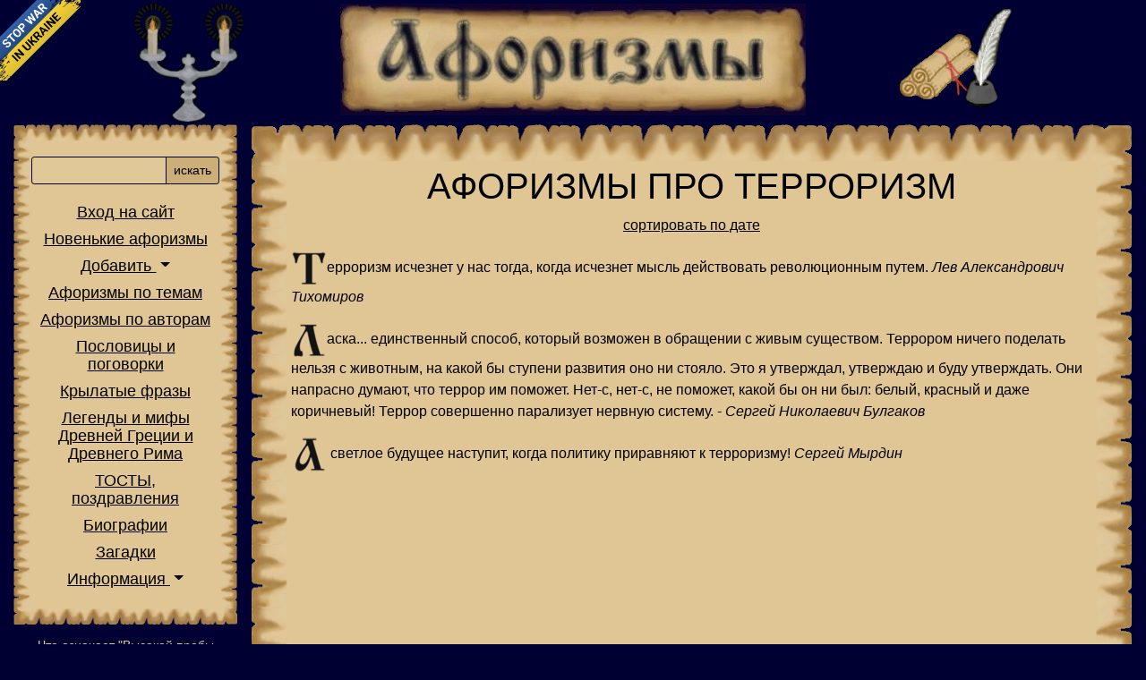

--- FILE ---
content_type: text/html; charset=utf-8
request_url: https://letter.com.ua/aphorism/terrorism1.php
body_size: 17708
content:
<!doctype html>
<html lang="ru">
<HEAD>
<meta http-equiv="X-UA-Compatible" content="IE=edge">
<META HTTP-EQUIV="Content-Type" CONTENT="text/html; charset=utf-8">
<meta name="viewport" content="width=device-width, initial-scale=1">
<meta name="verify-v1" content="fEL124X4tg6UQdpBLtljgHoFE1/GwE2Wrdxoje7t1n4=" />
<meta name="google-site-verification" content="h7SBLiiF4oE4-3ekAOpbjNvvSRAyRXD185hD5oa5lWQ" />
<meta name="language" content="Russian">
<meta name="revisit-after" content="1 days">
<meta name="Author" content="Holmskaya Nataliy&Petrovich Sergey">
<meta name="Copyright" content="eNdleSsdesign">
<meta name="description" content="Афоризмы про терроризм и террористов - letter.com.ua">
<meta name="keywords" content=" - https://letter.com.ua/">
<META name="Document-state" content ="Dynamic">
<META name="Robots" content="index,follow">
<TITLE>Афоризмы про терроризм и террористов - letter.com.ua</TITLE>
<meta property="fb:admins"				content="100001784910699" />
<meta property="og:url"						content="https://letter.com.ua/aphorism/terrorism1.php" />
<meta property="og:type" 					content="website" />
<meta property="og:title"					content="Афоризмы про терроризм и террористов" />
<meta property="og:description"		content="Афоризмы про терроризм и террористов" />
<meta property="og:locale" 				content="ru_RU" />
<meta property="og:image"					content="https://letter.com.ua/img/share.png" />
<meta property="og:image:type" 		content="image/png" />
<meta property="og:image:width" 	content="500" />
<meta property="og:image:height" 	content="260" />
<meta property="og:site_name" 		content="Афоризмы, крылатые выражения, цитаты, поговорки, высказывания" />

<meta name="twitter:image" 				content="https://letter.com.ua/img/share.png" />
<meta name="twitter:card" 				content="summary_large_image" />
<meta name="twitter:title" 				content="Афоризмы про терроризм и террористов" />
<meta name="twitter:description" 	content="Афоризмы про терроризм и террористов" />
<meta name="twitter:domain"				content="letter.com.ua" />
<meta name="twitter:site" 				content="Афоризмы, крылатые выражения, цитаты, поговорки, высказывания" />
<meta name="twitter:url"					content="https://letter.com.ua/aphorism/terrorism1.php" />

<link href="https://cdn.jsdelivr.net/npm/bootstrap@5.0.0-beta1/dist/css/bootstrap.min.css" rel="stylesheet" integrity="sha384-giJF6kkoqNQ00vy+HMDP7azOuL0xtbfIcaT9wjKHr8RbDVddVHyTfAAsrekwKmP1" crossorigin="anonymous" />
<link rel="stylesheet" href="https://letter.com.ua/style.css" type="text/css">
<link href="https://letter.com.ua/favicon.ico" rel="shortcut icon">
	

<link rel="apple-touch-icon" href="https://letter.com.ua/touch-icon-iphone.png" />
<link rel="apple-touch-icon" sizes="76x76" href="https://letter.com.ua/touch-icon-ipad.png" />
<link rel="apple-touch-icon" sizes="120x120" href="https://letter.com.ua/touch-icon-iphone-retina.png" />
<link rel="apple-touch-icon" sizes="152x152" href="https://letter.com.ua/touch-icon-ipad-retina.png" />
<script src="https://cdnjs.cloudflare.com/ajax/libs/jquery/3.5.1/jquery.min.js" integrity="sha512-bLT0Qm9VnAYZDflyKcBaQ2gg0hSYNQrJ8RilYldYQ1FxQYoCLtUjuuRuZo+fjqhx/qtq/1itJ0C2ejDxltZVFg==" crossorigin="anonymous"></script>

<script>
  var _gaq = _gaq || [];
  _gaq.push(['_setAccount', 'UA-22310257-2']);
  _gaq.push(['_trackPageview']);

  (function() {
    var ga = document.createElement('script'); ga.type = 'text/javascript'; ga.async = true;
    ga.src = ('https:' == document.location.protocol ? 'https://ssl' : 'http://www') + '.google-analytics.com/ga.js';
    var s = document.getElementsByTagName('script')[0]; s.parentNode.insertBefore(ga, s);
  })();

</script>
</head>
<body>
<style>
    @media screen and (max-width: 1024px) {
        #no-war-banner {
            display: none;
        }
    }
</style>
<a id="no-war-banner" href="https://bank.gov.ua/ua/news/all/natsionalniy-bank-vidkriv-spetsrahunok-dlya-zboru-koshtiv-na-potrebi-armiyi" class="em-ribbon" style="position: absolute; left:0; top:0; width: 90px; height: 90px; background: url('https://stfalcon.github.io/stopwar/img/stop-war-in-ukraine.png'); z-index: 20; border: 0;" title="Do something to stop this war! Russians are killing our children and civilians!" target="_blank"></a>

<script>
  (function(i,s,o,g,r,a,m){i['GoogleAnalyticsObject']=r;i[r]=i[r]||function(){
  (i[r].q=i[r].q||[]).push(arguments)},i[r].l=1*new Date();a=s.createElement(o),
  m=s.getElementsByTagName(o)[0];a.async=1;a.src=g;m.parentNode.insertBefore(a,m)
  })(window,document,'script','https://www.google-analytics.com/analytics.js','ga');

  ga('create', 'UA-22310257-2', 'auto');
  ga('send', 'pageview');

</script>
<div class="container pt-1">
	<div class="row text-center">
		<div class="d-none d-md-block col-md-2 col-xl-3"><a href="https://letter.com.ua/"><img class="img-fluid" title="Луч света в темном царстве :)" alt="Луч света в темном царстве :)" src="https://letter.com.ua/img/pos.gif"></a></div>
		<div class="col-2 p-0 d-block d-md-none d-flex align-items-center text-center justify-content-center">
			<div class="burger-icon">
				<svg viewBox="0 0 100 80" width="40" height="40" fill="#E0C898">
				<rect y="10" width="100" height="10" rx="4"></rect>
				<rect y="40" width="100" height="10" rx="4"></rect>
				<rect y="70" width="100" height="10" rx="4"></rect>
				</svg>
			</div>
		</div>
		<div class="col-10 p-0 px-md-3 col-md-8 col-xl-6"><a href="https://letter.com.ua/"><img class="img-fluid" title="АФОРИЗМЫ" alt="АФОРИЗМЫ" src="https://letter.com.ua/img/ban.jpg"></a></div>
		<div class="d-none d-md-block col-md-2 col-xl-3"><a href="https://letter.com.ua/" class="convert_m"><img class="img-fluid" title="Вы пишите - мы публикуем" alt="Вы пишите - мы публикуем" src="https://letter.com.ua/img/per.gif"></a></div>
	</div>
</div>

<div class="wrapper">
	<nav id="sidebar" class="text-center">
		<div class="bl cover">
			<div class="text-end pe-3 d-block d-md-none">
				<a title="закрыть меню" id="sidebarCollapse" class=""><svg height='25px' viewBox='0 0 329.26933 329' width='25px' xmlns='http://www.w3.org/2000/svg'><path d='m194.800781 164.769531 128.210938-128.214843c8.34375-8.339844 8.34375-21.824219 0-30.164063-8.339844-8.339844-21.824219-8.339844-30.164063 0l-128.214844 128.214844-128.210937-128.214844c-8.34375-8.339844-21.824219-8.339844-30.164063 0-8.34375 8.339844-8.34375 21.824219 0 30.164063l128.210938 128.214843-128.210938 128.214844c-8.34375 8.339844-8.34375 21.824219 0 30.164063 4.15625 4.160156 9.621094 6.25 15.082032 6.25 5.460937 0 10.921875-2.089844 15.082031-6.25l128.210937-128.214844 128.214844 128.214844c4.160156 4.160156 9.621094 6.25 15.082032 6.25 5.460937 0 10.921874-2.089844 15.082031-6.25 8.34375-8.339844 8.34375-21.824219 0-30.164063zm0 0'/></svg></a>
			</div>
			<div class="block">
				<form name="SelectaCategory" METHOD="get" action="https://letter.com.ua/sel.php">
					<div class="input-group my-3">
						<input name="lit" type="text" class="form-control form-control-sm" aria-describedby="button-addon2">
						<button class="btn btn-sm" type="submit" id="button-addon2">искать</button>
					</div>
				</form>
				<ul class="list-unstyled">
					<li><a href="https://letter.com.ua/login.php">Вход на сайт</a></li>					<li><a href="https://letter.com.ua/aforizm_new.php">Новенькие афоризмы</a></li>
					<li class="nav-item dropdown">
						<a class="nav-link dropdown-toggle" href="#" id="navbarDarkDropdownMenuLink" role="button" data-bs-toggle="dropdown" aria-expanded="false">
							Добавить
						</a>
						<ul class="dropdown-menu text-center">
							<li><a class="dropdown-item" href="https://letter.com.ua/add_new.php?n=aphorism">афоризм</a></li>
							<li><a class="dropdown-item" href="https://letter.com.ua/add_new.php?n=proverb">пословицу</a></li>
							<li><a class="dropdown-item" href="https://letter.com.ua/add_new.php?n=phrase">фразу</a></li>
							<li><a class="dropdown-item" href="https://letter.com.ua/add_new.php?n=toast">тост</a></li>
							<li><a class="dropdown-item" href="https://letter.com.ua/add_new.php?n=autor">биографию</a></li>
							<li><a class="dropdown-item" href="https://letter.com.ua/add_new.php?n=riddle">загадку</a></li>
							<li><a class="dropdown-item" href="https://letter.com.ua/add_new.php?n=nonsense">всякую всячину</a></li>
						</ul>
					</li>
					<li><a id="all_tema" data-bs-toggle="modal" data-bs-target="#temalist" href="#pop_up">Афоризмы по темам</a></li>
					<li><a href="https://letter.com.ua/author.html">Афоризмы по авторам</a></li>
					<li><a href="https://letter.com.ua/proverb/index.php">Пословицы и поговорки</a></li>
					<li><a href="https://letter.com.ua/phrase/index.php">Крылатые фразы</a></li>
					<li><a href="https://letter.com.ua/mifs/index.php">Легенды и мифы Древней Греции и Древнего Рима</a></li>
					<li><a href="https://letter.com.ua/toast/">ТОСТЫ,<br>поздравления</a></li>
					<li><a href="https://letter.com.ua/autor/index.php">Биографии</a></li>
					<li><a href="https://letter.com.ua/riddle/">Загадки</a></li>
					<li class="nav-item dropdown">
						<a class="nav-link dropdown-toggle" href="#" role="button" data-bs-toggle="dropdown" aria-expanded="false">
							Информация
						</a>
						<ul class="dropdown-menu text-center">
							<li><a href="https://letter.com.ua/informer.php">Наш информер</a></li>
							<li><a href="https://letter.com.ua/works/index.php">Пробы пера</a></li>
							<li><a href="https://letter.com.ua/news.php">Новости</a></li>
							<li><a href="https://letter.com.ua/guest.php">Гостевая книга</a></li>
							<li><a href="https://letter.com.ua/forum/index.php">Форум</a></li>
							<li><a href="https://letter.com.ua/sitemap.php">Карта сайта</a></li>
							<li><a href="https://letter.com.ua/map.php">Похожие сайты</a></li>
						</ul>
					</li>
				</ul>
			</div>
		</div>
						<div class="bl down p-3">
					<a class="linke" href="https://letter.com.ua/phrase/vysokoi-proby-vysshei-proby/">Что означает "Высокой пробы<br>(высшей пробы)"?</a>
				</div>
						<div class="bl down p-3">
			<div class="share42init"></div>
		</div>
		<div class="bl down p-3">
			<!--d18ad2a3--><!--d18ad2a3-->		</div>
	</nav>

	<!-- Page Content  -->
	<div id="content">
		<div class="hearts">
			<div>
<h1 class="text-center">АФОРИЗМЫ ПРО ТЕРРОРИЗМ</h1>
<div class="row mb-3"><div class="col"><form class="d-md-none" name="SelectaCategory" method="get" action="https://letter.com.ua/sel.php"><div class="input-group"><input name="lit" type="text" class="form-control form-control-sm"><button class="btn btn-sm" type="submit">искать</button></div></form></div><div class="p-0 col-4 col-md-12 text-center"><a href="https://letter.com.ua/aphorism/view.php?tema=ТЕРРОРИЗМ">сортировать по дате</a></div></div>
<p><img alt="Т" border=0 src="https://letter.com.ua/img/t.png">ерроризм исчезнет у нас тогда, когда исчезнет мысль действовать революционным путем.&nbsp;<i>Лев Александрович Тихомиров</i></p>
<p><img alt="Л" border=0 src="https://letter.com.ua/img/l.png">аска... единственный способ, который возможен в обращении с живым существом. Террором ничего поделать нельзя с животным, на какой бы ступени развития оно ни стояло. Это я утверждал, утверждаю и буду утверждать. Они напрасно думают, что террор им поможет. Нет-с, нет-с, не поможет, какой бы он ни был: белый, красный и даже коричневый! Террор совершенно парализует нервную систему. -&nbsp;<i>Сергей Николаевич Булгаков</i></p>
<p><img alt="А" border=0 src="https://letter.com.ua/img/a.png"> светлое будущее наступит, когда политику приравняют к терроризму!&nbsp;<i>Сергей Мырдин</i></p>

<p class='my-3'><script async src="https://pagead2.googlesyndication.com/pagead/js/adsbygoogle.js"></script>
<!-- адаптив на станицы letter -->
<ins class="adsbygoogle"
     style="display:block"
     data-ad-client="ca-pub-5837927275547499"
     data-ad-slot="4340156196"
     data-ad-format="auto"
     data-full-width-responsive="true"></ins>
<script>
     (adsbygoogle = window.adsbygoogle || []).push({});
</script></p><p><img alt="С" border=0 src="https://letter.com.ua/img/s.png">амые опасные террористы взрывают общественное мнение!&nbsp;<i>Сергей Мырдин</i></p>
<p><img alt="З" border=0 src="https://letter.com.ua/img/z.png">акон политического терроризма: А всё начинается с информационного взрыва в пустых головах!&nbsp;<i>Сергей Мырдин</i></p>
<p><img alt="Р" border=0 src="https://letter.com.ua/img/r.png">ебенок - самое действенное орудие женского террора.&nbsp;<i>Веслав Сенкевич</i></p>
<p><img alt="В" border=0 src="https://letter.com.ua/img/v.png"> наше время всем приходится нелегко. Подростки живут в мире, который терроризируют экстремисты; взрослые живут в мире, который терроризируют подростки.&nbsp;<i>Видоизмененный Роберт Орбен</i></p>
<p><img alt="П" border=0 src="https://letter.com.ua/img/p.png">очему те разрушения, которые несут американцы, - это свобода и демократия, а сопротивление им - это терроризм и фанатичная нетерпимость?&nbsp;<i>Усама бен Ладен</i></p>
<p><img alt="Т" border=0 src="https://letter.com.ua/img/t.png">еррорист и полицейский сделаны из одного теста.&nbsp;<i>Джозеф Конрад (Юзеф Теодор Конрад Коженевский)</i></p>
<p><img alt="Ч" border=0 src="https://letter.com.ua/img/ch.png">тобы покончить с экстремизмом и терроризмом, нужно искоренить коррупцию и нищету.&nbsp;<i>Константин Кушнер</i></p>
<p><img alt="К" border=0 src="https://letter.com.ua/img/k.png">иевский майдан доказал, что боги политического терроризма рождаются в криках толпы и бурных аплодисментах!&nbsp;<i>Сергей Мырдин</i></p>
<p><img alt="К" border=0 src="https://letter.com.ua/img/k.png">орни политического терроризма уходят глубоко в демократию!&nbsp;<i>Сергей Мырдин</i></p>
<p><img alt="И" border=0 src="https://letter.com.ua/img/i.png"> только в нашей стране ветер перемен может стать террористическим актом!&nbsp;<i>Сергей Мырдин</i></p>
<p><img alt="С" border=0 src="https://letter.com.ua/img/s.png">амоубийца - это террорист, взявший в заложники самого себя.&nbsp;<i>Сергей Александрович Нежинский</i></p>
<p><img alt="М" border=0 src="https://letter.com.ua/img/m.png">ера человеконенавистничества исчисляется в тротиловом эквиваленте.&nbsp;<i>Евгений Ханкин</i></p>
<p><img alt="П" border=0 src="https://letter.com.ua/img/p.png">ри таком количестве парламентских террористов политическое болото становиться минным полем!&nbsp;<i>Сергей Мырдин</i></p>
<p><img alt="А" border=0 src="https://letter.com.ua/img/a.png"> в нашей словесной воде водятся только террористы!&nbsp;<i>Сергей Мырдин</i></p>
<p><img alt="Т" border=0 src="https://letter.com.ua/img/t.png">ерроризм – это дитя бесчеловечности.&nbsp;<i>Алмат Жумабекович Мусин</i></p>
<p><img alt="Т" border=0 src="https://letter.com.ua/img/t.png">еррорист входит в вечность через ослепительную яркость одного мгновения.&nbsp;<i>Чеслав Виткевич</i></p>
<p><img alt="А" border=0 src="https://letter.com.ua/img/a.png">томная бомбардировка Хиросимы 6 августа 1955 года - первый акт государственного терроризма в Новейшей истории.&nbsp;<i>Константин Кушнер</i></p>
<p><img alt="Н" border=0 src="https://letter.com.ua/img/n.png">икто не делает такую хорошую мину при плохой игре, как террористы - смертники... (Из несказанного Борисом Савинковым)&nbsp;<i>Юрий Слободенюк</i></p>
<p><img alt="З" border=0 src="https://letter.com.ua/img/z.png">лобный оскал терроризма вскормлен на псарне.&nbsp;<i>Евгений Ханкин</i></p>
<p><img alt="С" border=0 src="https://letter.com.ua/img/s.png"> политической точки зрения, Савинков был явлением уникальным - террорист, преследовавший умеренные цели.&nbsp;<i>Уинстон Леонард Спенсер Черчилль</i></p>
<p><img alt="Т" border=0 src="https://letter.com.ua/img/t.png">ерроризм, как и любая агрессия, - одно из стихийных бедствий зашедшей в тупик политики.&nbsp;<i>Леонид С. Сухоруков</i></p>
<p><img alt="М" border=0 src="https://letter.com.ua/img/m.png">еждународный террорист с киевским майданом на поясе!&nbsp;<i>Сергей Мырдин</i></p>
<br><br>
<div class="parent"><ul class="paging"><li class="paging-active"><a href="https://letter.com.ua/aphorism/terrorism1.php">1</a></li><li class=""><a href="https://letter.com.ua/aphorism/terrorism2.php">2</a></li></ul></div>

			</div>
		</div>

		<div class="footer text-center m-3">
			<div class="col-12">
			<script async src="https://pagead2.googlesyndication.com/pagead/js/adsbygoogle.js"></script>
<!-- Подвал letter -->
<ins class="adsbygoogle"
     style="display:block"
     data-ad-client="ca-pub-5837927275547499"
     data-ad-slot="4743538807"
     data-ad-format="auto"
     data-full-width-responsive="true"></ins>
<script>
     (adsbygoogle = window.adsbygoogle || []).push({});
</script>			</div>
			<div class="col-12">
			&copy; 2002 - 2026 <a class="linke" href="https://letter.com.ua/">https://letter.com.ua/</a> Использование материалов с этого сайта только с разрешения 
			<SCRIPT>
			<!-- 
			// protected email script by Joe Maller
			// JavaScripts available at http://www.joemaller.com
			// this script is free to use and distribute
			// but please credit me and/or link to my site
			emailE=('aforizm@' + 'letter.com.ua')
			document.write('<A class="linke" href="mailto:' + emailE + '?subject=Вопрос с сайта Letter">администратора</a>')
			 //-->
			</script>
			<NOSCRIPT><em>Адрес электронной почты защищен JavaScript.<br />Пожалуйста, включите JavaScript, чтобы связаться со мной.</em></NOSCRIPT>
			<br>
			<!--d18ad2a3--><!--d18ad2a3-->			</div>
		</div>

	</div>
</div>		
<script src="https://letter.com.ua/_share/share.js"></script>
<script src="https://letter.com.ua/js/cufon/cufon-yui.js"></script>
<script src="https://letter.com.ua/js/cufon/ukrainianIzhitsa_400.font.js"></script>
<script>
	Cufon.replace('.fl');
</script>
<script src="https://cdn.jsdelivr.net/npm/bootstrap@5.0.0-beta1/dist/js/bootstrap.bundle.min.js" integrity="sha384-ygbV9kiqUc6oa4msXn9868pTtWMgiQaeYH7/t7LECLbyPA2x65Kgf80OJFdroafW" crossorigin="anonymous"></script>
<!-- <script async="async" src="https://w.uptolike.com/widgets/v1/zp.js?pid=1272103"></script> -->
<script>
	$(document).ready(function () {
		$('#sidebarCollapse,.burger-icon').on('click', function () {
			$('#sidebar').toggleClass('active');
		});
	});
</script>
<div class="modal" id="temalist" tabindex="-1">
  <div class="modal-dialog modal-fullscreen">
    <div class="modal-content">
      <div class="modal-header">
        <h5 class="modal-title" id="exampleModalLabel">Афоризмы по темам</h5>
        <button type="button" class="btn-close" data-bs-dismiss="modal" aria-label="Close"></button>
      </div>
			<div class="modal-body">
<ul class="list-inline text-center"><li class="list-inline-item"><a href='https://letter.com.ua/aphorism/lawyer1.php' title='АФОРИЗМЫ ПРО АДВОКАТОВ' class='st'>АДВОКАТ</a></li>
<li class="list-inline-item"><a href='https://letter.com.ua/aphorism/altruism1.php' title='АФОРИЗМЫ ПРО АЛЬТРУИЗМ и САМОПОЖЕРТВОВАНИЕ' class='st'>АЛЬТРУИЗМ</a></li>
<li class="list-inline-item"><a href='https://letter.com.ua/aphorism/amy1.php' title='АФОРИЗМЫ ПРО АРМИЮ' class='st'>АРМИЯ</a></li>
<li class="list-inline-item"><a href='https://letter.com.ua/aphorism/architecture1.php' title='АФОРИЗМЫ ПРО АРХИТЕКТУРУ' class='st'>АРХИТЕКТУРА</a><span>&#9733;</span></li>
<li class="list-inline-item"><a href='https://letter.com.ua/aphorism/astronomy1.php' title='АФОРИЗМЫ ПРО АСТРОНОМИЮ' class='st'>АСТРОНОМИЯ</a></li>
<li class="list-inline-item"><a href='https://letter.com.ua/aphorism/aphorism1.php' title='АФОРИЗМЫ ОБ АФОРИЗМАХ' class='st'>АФОРИЗМ</a></li>
<li class="list-inline-item"><a href='https://letter.com.ua/aphorism/bank1.php' title='АФОРИЗМЫ ПРО БАНК' class='st'>БАНКИ</a></li>
<li class="list-inline-item"><a href='https://letter.com.ua/aphorism/poverty1.php' title='АФОРИЗМЫ ПРО БЕДНОСТЬ' class='st'>БЕДНОСТЬ</a></li>
<li class="list-inline-item"><a href='https://letter.com.ua/aphorism/childbearing1.php' title='АФОРИЗМЫ ПРО БЕРЕМЕННОСТЬ И ЗАЧАТИЕ' class='st'>БЕРЕМЕННОСТЬ</a><span>&#9733;</span></li>
<li class="list-inline-item"><a href='https://letter.com.ua/aphorism/biblion1.php' title='АФОРИЗМЫ ИЗ БИБЛИИ' class='st'>БИБЛИЯ</a></li>
<li class="list-inline-item"><a href='https://letter.com.ua/aphorism/bissness1.php' title='АФОРИЗМЫ ПРО БИЗНЕС' class='st'>БИЗНЕС</a></li>
<li class="list-inline-item"><a href='https://letter.com.ua/aphorism/thanks1.php' title='АФОРИЗМЫ ПРО БЛАГОДАРНОСТЬ' class='st'>БЛАГОДАРНОСТЬ</a></li>
<li class="list-inline-item"><a href='https://letter.com.ua/aphorism/many1.php' title='АФОРИЗМЫ ПРО БОГАТСТВО' class='st'>БОГАТСТВО</a></li>
<li class="list-inline-item"><a href='https://letter.com.ua/aphorism/good1.php' title='АФОРИЗМЫ О БОГЕ' class='st'>БОГИ</a></li>
<li class="list-inline-item"><a href='https://letter.com.ua/aphorism/marriage1.php' title='АФОРИЗМЫ ПРО БРАК' class='st'>БРАК</a></li>
<li class="list-inline-item"><a href='https://letter.com.ua/aphorism/futer1.php' title='АФОРИЗМЫ ПРО БУДУЩЕЕ' class='st'>БУДУЩЕЕ</a></li>
<li class="list-inline-item"><a href='https://letter.com.ua/aphorism/budget1.php' title='АФОРИЗМЫ ПРО БЮДЖЕТ' class='st'>БЮДЖЕТ</a><span>&#9733;</span></li>
<li class="list-inline-item"><a href='https://letter.com.ua/aphorism/bureaucracy1.php' title='АФОРИЗМЫ О БЮРОКРАТИИ, БЮРОКРАТАХ И ЧИНОВНИКАХ' class='st'>БЮРОКРАТИЯ</a></li>
<li class="list-inline-item"><a href='https://letter.com.ua/aphorism/inspiration1.php' title='АФОРИЗМЫ ПРО ВДОХНОВЕНИЕ' class='st'>ВДОХНОВЕНИЕ</a></li>
<li class="list-inline-item"><a href='https://letter.com.ua/aphorism/courtesy1.php' title='АФОРИЗМЫ ПРО ВЕЖЛИВОСТЬ' class='st'>ВЕЖЛИВОСТЬ</a></li>
<li class="list-inline-item"><a href='https://letter.com.ua/aphorism/great1.php' title='АФОРИЗМЫ ПРО ВЕЛИКИХ ЛЮДЕЙ' class='st'>ВЕЛИКИЕ</a></li>
<li class="list-inline-item"><a href='https://letter.com.ua/aphorism/vera1.php' title='АФОРИЗМЫ ПРО ВЕРУ' class='st'>ВЕРА</a></li>
<li class="list-inline-item"><a href='https://letter.com.ua/aphorism/vernost1.php' title='АФОРИЗМЫ О ВЕРНОСТИ' class='st'>ВЕРНОСТЬ</a></li>
<li class="list-inline-item"><a href='https://letter.com.ua/aphorism/bribe1.php' title='АФОРИЗМЫ ПРО ВЗЯТКИ' class='st'>ВЗЯТКА</a></li>
<li class="list-inline-item"><a href='https://letter.com.ua/aphorism/wine1.php' title='АФОРИЗМЫ ПРО ВИНО' class='st'>ВИНО</a></li>
<li class="list-inline-item"><a href='https://letter.com.ua/aphorism/vlast1.php' title='АФОРИЗМЫ ПРО ВЛАСТЬ' class='st'>ВЛАСТЬ</a></li>
<li class="list-inline-item"><a href='https://letter.com.ua/aphorism/externality1.php' title='АФОРИЗМЫ ПРО ВНЕШНОСТЬ' class='st'>ВНЕШНОСТЬ</a><span>&#9733;</span></li>
<li class="list-inline-item"><a href='https://letter.com.ua/aphorism/age1.php' title='АФОРИЗМЫ ПРО СТАРОСТЬ И МОЛОДОСТЬ' class='st'>ВОЗРАСТ</a></li>
<li class="list-inline-item"><a href='https://letter.com.ua/aphorism/war1.php' title='АФОРИЗМЫ ПРО ВОЙНУ' class='st'>ВОЙНА</a></li>
<li class="list-inline-item"><a href='https://letter.com.ua/aphorism/volition1.php' title='АФОРИЗМЫ О ВОЛЕ' class='st'>ВОЛЯ</a></li>
<li class="list-inline-item"><a href='https://letter.com.ua/aphorism/faq1.php' title='АФОРИЗМЫ ПРО ВОПРОСЫ И ОТВЕТЫ' class='st'>ВОПРОС</a></li>
<li class="list-inline-item"><a href='https://letter.com.ua/aphorism/breeding1.php' title='АФОРИЗМЫ ПРО ВОСПИТАНИЕ' class='st'>ВОСПИТАНИЕ</a></li>
<li class="list-inline-item"><a href='https://letter.com.ua/aphorism/admiration1.php' title='АФОРИЗМЫ О ВОСХИЩЕНИИ' class='st'>ВОСХИЩЕНИЕ</a></li>
<li class="list-inline-item"><a href='https://letter.com.ua/aphorism/vrag1.php' title='АФОРИЗМЫ ПРО ВРАЖДУ' class='st'>ВРАЖДА</a></li>
<li class="list-inline-item"><a href='https://letter.com.ua/aphorism/time1.php' title='АФОРИЗМЫ ПРО ВРЕМЯ' class='st'>ВРЕМЯ</a></li>
<li class="list-inline-item"><a href='https://letter.com.ua/aphorism/exit1.php' title='АФОРИЗМЫ ПРО ВХОД И ВЫХОД' class='st'>ВХОД_ВЫХОД</a></li>
<li class="list-inline-item"><a href='https://letter.com.ua/aphorism/choice1.php' title='АФОРИЗМЫ ПРО ВЫБОР' class='st'>ВЫБОР</a></li>
<li class="list-inline-item"><a href='https://letter.com.ua/aphorism/gen1.php' title='АФОРИЗМЫ ПРО ГЕНИЕВ' class='st'>ГЕНИЙ</a></li>
<li class="list-inline-item"><a href='https://letter.com.ua/aphorism/heroism1.php' title='АФОРИЗМЫ ПРО ГЕРОИЗМ' class='st'>ГЕРОИЗМ</a></li>
<li class="list-inline-item"><a href='https://letter.com.ua/aphorism/hygiene1.php' title='АФОРИЗМЫ ПРО ГИГИЕНУ' class='st'>ГИГИЕНА</a></li>
<li class="list-inline-item"><a href='https://letter.com.ua/aphorism/glup1.php' title='АФОРИЗМЫ ПРО ГЛУПОСТЬ' class='st'>ГЛУПОСТЬ</a></li>
<li class="list-inline-item"><a href='https://letter.com.ua/aphorism/anger1.php' title='АФОРИЗМЫ ПРО ГНЕВ' class='st'>ГНЕВ</a></li>
<li class="list-inline-item"><a href='https://letter.com.ua/aphorism/pride1.php' title='АФОРИЗМЫ ПРО ГОРДОСТЬ' class='st'>ГОРДОСТЬ</a></li>
<li class="list-inline-item"><a href='https://letter.com.ua/aphorism/beda1.php' title='АФОРИЗМЫ ПРО ГОРЕ, БЕДЫ И НЕСЧАСТИЯ' class='st'>ГОРЕ</a></li>
<li class="list-inline-item"><a href='https://letter.com.ua/aphorism/town1.php' title='АФОРИЗМЫ ПРО ГОРОД' class='st'>ГОРОД</a></li>
<li class="list-inline-item"><a href='https://letter.com.ua/aphorism/guests1.php' title='АФОРИЗМЫ О ГОСТЯХ И ГОСТЕПРИИМСТВЕ' class='st'>ГОСТЕПРИИМСТВО</a></li>
<li class="list-inline-item"><a href='https://letter.com.ua/aphorism/state1.php' title='АФОРИЗМЫ О ГОСУДАРСТВЕ' class='st'>ГОСУДАРСТВО</a></li>
<li class="list-inline-item"><a href='https://letter.com.ua/aphorism/sin1.php' title='АФОРИЗМЫ ПРО ГРЕХ' class='st'>ГРЕХ</a></li>
<li class="list-inline-item"><a href='https://letter.com.ua/aphorism/humanism1.php' title='АФОРИЗМЫ ПРО ГУМАНИЗМ' class='st'>ГУМАНИЗМ</a></li>
<li class="list-inline-item"><a href='https://letter.com.ua/aphorism/delo1.php' title='АФОРИЗМЫ ПРО ДЕЛО' class='st'>ДЕЛО</a></li>
<li class="list-inline-item"><a href='https://letter.com.ua/aphorism/democracy1.php' title='АФОРИЗМЫ ПРО ДЕМОКРАТИЮ' class='st'>ДЕМОКРАТИЯ</a></li>
<li class="list-inline-item"><a href='https://letter.com.ua/aphorism/dengi1.php' title='АФОРИЗМЫ ПРО ДЕНЬГИ' class='st'>ДЕНЬГИ</a></li>
<li class="list-inline-item"><a href='https://letter.com.ua/aphorism/childhood1.php' title='АФОРИЗМЫ ПРО ДЕТЕЙ' class='st'>ДЕТИ</a></li>
<li class="list-inline-item"><a href='https://letter.com.ua/aphorism/diet1.php' title='АФОРИЗМЫ О ДИЕТЕ' class='st'>ДИЕТА</a></li>
<li class="list-inline-item"><a href='https://letter.com.ua/aphorism/diplomacy1.php' title='АФОРИЗМЫ О ДИПЛОМАТИИ' class='st'>ДИПЛОМАТИЯ</a></li>
<li class="list-inline-item"><a href='https://letter.com.ua/aphorism/goods1.php' title='АФОРИЗМЫ ПРО ДОБРО И ЗЛО' class='st'>ДОБРО</a></li>
<li class="list-inline-item"><a href='https://letter.com.ua/aphorism/trust1.php' title='АФОРИЗМЫ О ДОВЕРИИ' class='st'>ДОВЕРИЕ</a></li>
<li class="list-inline-item"><a href='https://letter.com.ua/aphorism/duty1.php' title='АФОРИЗМЫ ПРО ДОЛГ' class='st'>ДОЛГ</a></li>
<li class="list-inline-item"><a href='https://letter.com.ua/aphorism/friend1.php' title='АФОРИЗМЫ ПРО ДРУЖБУ И ДРУЗЕЙ' class='st'>ДРУЖБА</a></li>
<li class="list-inline-item"><a href='https://letter.com.ua/aphorism/soul1.php' title='АФОРИЗМЫ О ДУШЕ ' class='st'>ДУША</a></li>
<li class="list-inline-item"><a href='https://letter.com.ua/aphorism/greed1.php' title='АФОРИЗМЫ ПРО ЖАДНОСТЬ' class='st'>ЖАДНОСТЬ</a></li>
<li class="list-inline-item"><a href='https://letter.com.ua/aphorism/complaint1.php' title='АФОРИЗМЫ ПРО ЖАЛОБЫ' class='st'>ЖАЛОБА</a></li>
<li class="list-inline-item"><a href='https://letter.com.ua/aphorism/zhalost1.php' title='АФОРИЗМЫ ПРО ЖАЛОСТЬ' class='st'>ЖАЛОСТЬ</a></li>
<li class="list-inline-item"><a href='https://letter.com.ua/aphorism/oh1.php' title='АФОРИЗМЫ ПРО ЖЕЛАНИЕ' class='st'>ЖЕЛАНИЕ</a></li>
<li class="list-inline-item"><a href='https://letter.com.ua/aphorism/woman1.php' title='АФОРИЗМЫ ПРО ЖЕНЩИНУ' class='st'>ЖЕНЩИНА</a></li>
<li class="list-inline-item"><a href='https://letter.com.ua/aphorism/cruelty1.php' title='АФОРИЗМЫ ПРО ЖЕСТОКОСТЬ' class='st'>ЖЕСТОКОСТЬ</a><span>&#9733;</span></li>
<li class="list-inline-item"><a href='https://letter.com.ua/aphorism/painting1.php' title='АФОРИЗМЫ ПРО ЖИВОПИСЬ' class='st'>ЖИВОПИСЬ</a></li>
<li class="list-inline-item"><a href='https://letter.com.ua/aphorism/animals1.php' title='АФОРИЗМЫ ПРО ЖИВОТНЫХ' class='st'>ЖИВОТНЫЕ</a></li>
<li class="list-inline-item"><a href='https://letter.com.ua/aphorism/life1.php' title='АФОРИЗМЫ ПРО ЖИЗНЬ' class='st'>ЖИЗНЬ</a></li>
<li class="list-inline-item"><a href='https://letter.com.ua/aphorism/journalism1.php' title='АФОРИЗМЫ ПРО ЖУРНАЛИСТИКУ' class='st'>ЖУРНАЛИСТИКА</a></li>
<li class="list-inline-item"><a href='https://letter.com.ua/aphorism/zavist1.php' title='АФОРИЗМЫ ПРО ЗАВИСТЬ' class='st'>ЗАВИСТЬ</a></li>
<li class="list-inline-item"><a href='https://letter.com.ua/aphorism/law1.php' title='АФОРИЗМЫ ПРО ЗАКОНЫ' class='st'>ЗАКОНЫ</a></li>
<li class="list-inline-item"><a href='https://letter.com.ua/aphorism/ban1.php' title='АФОРИЗМЫ ПРО ЗАПРЕТЫ' class='st'>ЗАПРЕТ</a><span>&#9733;</span></li>
<li class="list-inline-item"><a href='https://letter.com.ua/aphorism/wage1.php' title='АФОРИЗМЫ О ЗАРПЛАТЕ' class='st'>ЗАРПЛАТА</a></li>
<li class="list-inline-item"><a href='https://letter.com.ua/aphorism/helth1.php' title='АФОРИЗМЫ ПРО ЗДОРОВЬЕ' class='st'>ЗДОРОВЬЕ</a></li>
<li class="list-inline-item"><a href='https://letter.com.ua/aphorism/mirror1.php' title='АФОРИЗМЫ ПРО ЗЕРКАЛО' class='st'>ЗЕРКАЛО</a></li>
<li class="list-inline-item"><a href='https://letter.com.ua/aphorism/harm1.php' title='АФОРИЗМЫ ПРО ЗЛО' class='st'>ЗЛО</a></li>
<li class="list-inline-item"><a href='https://letter.com.ua/aphorism/znan1.php' title='АФОРИЗМЫ ПРО ЗНАНИЯ' class='st'>ЗНАНИЕ</a></li>
<li class="list-inline-item"><a href='https://letter.com.ua/aphorism/game1.php' title='АФОРИЗМЫ ОБ ИГРАХ' class='st'>ИГРА</a></li>
<li class="list-inline-item"><a href='https://letter.com.ua/aphorism/ideal1.php' title='АФОРИЗМЫ ОБ ИДЕАЛАХ' class='st'>ИДЕАЛ</a></li>
<li class="list-inline-item"><a href='https://letter.com.ua/aphorism/idea1.php' title='АФОРИЗМЫ ПРО ИДЕИ' class='st'>ИДЕЯ</a></li>
<li class="list-inline-item"><a href='https://letter.com.ua/aphorism/izmena1.php' title='АФОРИЗМЫ ОБ ИЗМЕНЕ' class='st'>ИЗМЕНА</a></li>
<li class="list-inline-item"><a href='https://letter.com.ua/aphorism/invention1.php' title='АФОРИЗМЫ ПРО ИЗОБРЕТЕНИЯ' class='st'>ИЗОБРЕТЕНИЯ</a></li>
<li class="list-inline-item"><a href='https://letter.com.ua/aphorism/internet1.php' title='АФОРИЗМЫ ПРО ИНТЕРНЕТ' class='st'>ИНТЕРНЕТ</a></li>
<li class="list-inline-item"><a href='https://letter.com.ua/aphorism/intuition1.php' title='АФОРИЗМЫ ПРО ИНТУИЦИЮ' class='st'>ИНТУИЦИЯ</a></li>
<li class="list-inline-item"><a href='https://letter.com.ua/aphorism/inflation1.php' title='АФОРИЗМЫ О ИНФЛЯЦИИ' class='st'>ИНФЛЯЦИЯ</a></li>
<li class="list-inline-item"><a href='https://letter.com.ua/aphorism/ironiya1.php' title='АФОРИЗМЫ ПРО ИРОНИЮ' class='st'>ИРОНИЯ</a></li>
<li class="list-inline-item"><a href='https://letter.com.ua/aphorism/art1.php' title='АФОРИЗМЫ ОБ ИСКУССТВЕ' class='st'>ИСКУССТВО</a></li>
<li class="list-inline-item"><a href='https://letter.com.ua/aphorism/temptation1.php' title='АФОРИЗМЫ ПРО ИСКУШЕНИЕ' class='st'>ИСКУШЕНИЕ</a></li>
<li class="list-inline-item"><a href='https://letter.com.ua/aphorism/truth1.php' title='АФОРИЗМЫ ОБ ИСТИНАХ' class='st'>ИСТИНЫ</a></li>
<li class="list-inline-item"><a href='https://letter.com.ua/aphorism/history1.php' title='АФОРИЗМЫ ОБ ИСТОРИИ' class='st'>ИСТОРИЯ</a></li>
<li class="list-inline-item"><a href='https://letter.com.ua/aphorism/capitalism1.php' title='АФОРИЗМЫ ПРО КАПИТАЛИЗМ' class='st'>КАПИТАЛИЗМ</a></li>
<li class="list-inline-item"><a href='https://letter.com.ua/aphorism/career1.php' title='АФОРИЗМЫ ПРО КАРЬЕРУ' class='st'>КАРЬЕРА</a></li>
<li class="list-inline-item"><a href='https://letter.com.ua/aphorism/cinema1.php' title='АФОРИЗМЫ ПРО КИНО И АКТЕРОВ' class='st'>КИНО</a></li>
<li class="list-inline-item"><a href='https://letter.com.ua/aphorism/kleveta1.php' title='АФОРИЗМЫ ПРО КЛЕВЕТУ' class='st'>КЛЕВЕТА</a></li>
<li class="list-inline-item"><a href='https://letter.com.ua/aphorism/oath1.php' title='АФОРИЗМЫ О КЛЯТВАХ' class='st'>КЛЯТВА</a></li>
<li class="list-inline-item"><a href='https://letter.com.ua/aphorism/book1.php' title='АФОРИЗМЫ ПРО КНИГИ' class='st'>КНИГА</a></li>
<li class="list-inline-item"><a href='https://letter.com.ua/aphorism/complexes1.php' title='АФОРИЗМЫ ПРО КОМПЛЕКСЫ' class='st'>КОМПЛЕКСЫ</a><span>&#9733;</span></li>
<li class="list-inline-item"><a href='https://letter.com.ua/aphorism/compliment1.php' title='АФОРИЗМЫ ПРО КОМПЛИМЕНТЫ' class='st'>КОМПЛИМЕНТЫ</a><span>&#9733;</span></li>
<li class="list-inline-item"><a href='https://letter.com.ua/aphorism/compromise1.php' title='АФОРИЗМЫ ПРО КОМПРОМИССЫ' class='st'>КОМПРОМИСС</a></li>
<li class="list-inline-item"><a href='https://letter.com.ua/aphorism/lucre1.php' title='АФОРИЗМЫ ПРО КОРЫСТЬ' class='st'>КОРЫСТЬ</a><span>&#9733;</span></li>
<li class="list-inline-item"><a href='https://letter.com.ua/aphorism/beauty1.php' title='АФОРИЗМЫ О КРАСОТЕ' class='st'>КРАСОТА</a></li>
<li class="list-inline-item"><a href='https://letter.com.ua/aphorism/crisis1.php' title='АФОРИЗМЫ О КРИЗИСЕ' class='st'>КРИЗИС</a></li>
<li class="list-inline-item"><a href='https://letter.com.ua/aphorism/critic1.php' title='АФОРИЗМЫ О КРИТИКЕ' class='st'>КРИТИКА</a></li>
<li class="list-inline-item"><a href='https://letter.com.ua/aphorism/purview1.php' title='АФОРИЗМЫ ПРО КРУГОЗОР' class='st'>КРУГОЗОР</a><span>&#9733;</span></li>
<li class="list-inline-item"><a href='https://letter.com.ua/aphorism/cookery1.php' title='АФОРИЗМЫ ПРО КУЛИНАРИЮ' class='st'>КУЛИНАРИЯ</a></li>
<li class="list-inline-item"><a href='https://letter.com.ua/aphorism/culture1.php' title='АФОРИЗМЫ О КУЛЬТУРЕ' class='st'>КУЛЬТУРА</a></li>
<li class="list-inline-item"><a href='https://letter.com.ua/aphorism/smoking1.php' title='АФОРИЗМЫ О КУРЕНИИ, СИГАРЕТАХ И ТАБАКЕ' class='st'>КУРЕНИЕ</a></li>
<li class="list-inline-item"><a href='https://letter.com.ua/aphorism/laziness1.php' title='АФОРИЗМЫ ПРО ЛЕНЬ' class='st'>ЛЕНЬ</a></li>
<li class="list-inline-item"><a href='https://letter.com.ua/aphorism/flattery1.php' title='АФОРИЗМЫ ПРО ЛЕСТЬ' class='st'>ЛЕСТЬ</a></li>
<li class="list-inline-item"><a href='https://letter.com.ua/aphorism/literature1.php' title='АФОРИЗМЫ ПРО ЛИТЕРАТУРУ' class='st'>ЛИТЕРАТУРА</a></li>
<li class="list-inline-item"><a href='https://letter.com.ua/aphorism/hypocrisy1.php' title='АФОРИЗМЫ О ЛИЦЕМЕРИИ И ЛИЦЕМЕРАХ' class='st'>ЛИЦЕМЕРИЕ</a></li>
<li class="list-inline-item"><a href='https://letter.com.ua/aphorism/logic1.php' title='АФОРИЗМЫ О ЛОГИКЕ' class='st'>ЛОГИКА</a></li>
<li class="list-inline-item"><a href='https://letter.com.ua/aphorism/lie1.php' title='АФОРИЗМЫ ПРО ЛОЖЬ' class='st'>ЛОЖЬ</a></li>
<li class="list-inline-item"><a href='https://letter.com.ua/aphorism/love1.php' title='АФОРИЗМЫ ПРО ЛЮБОВЬ' class='st'>ЛЮБОВЬ</a></li>
<li class="list-inline-item"><a href='https://letter.com.ua/aphorism/magic1.php' title='АФОРИЗМЫ ПРО МАГИЮ' class='st'>МАГИЯ</a><span>&#9733;</span></li>
<li class="list-inline-item"><a href='https://letter.com.ua/aphorism/mathematics1.php' title='АФОРИЗМЫ ПРО МАТЕМАТИКУ' class='st'>МАТЕМАТИКА</a><span>&#9733;</span></li>
<li class="list-inline-item"><a href='https://letter.com.ua/aphorism/med1.php' title='АФОРИЗМЫ ПРО МЕДИЦИНУ' class='st'>МЕДИЦИНА</a></li>
<li class="list-inline-item"><a href='https://letter.com.ua/aphorism/revenge1.php' title='АФОРИЗМЫ ПРО МЕСТЬ' class='st'>МЕСТЬ</a></li>
<li class="list-inline-item"><a href='https://letter.com.ua/aphorism/dream1.php' title='АФОРИЗМЫ ПРО МЕЧТУ' class='st'>МЕЧТА</a></li>
<li class="list-inline-item"><a href='https://letter.com.ua/aphorism/mercy1.php' title='АФОРИЗМЫ ПРО МИЛОСЕРДИЕ' class='st'>МИЛОСЕРДИЕ</a></li>
<li class="list-inline-item"><a href='https://letter.com.ua/aphorism/mir1.php' title='АФОРИЗМЫ ПРО МИР' class='st'>МИР</a></li>
<li class="list-inline-item"><a href='https://letter.com.ua/aphorism/mnen1.php' title='АФОРИЗМЫ ПРО МНЕНИЕ' class='st'>МНЕНИЕ</a></li>
<li class="list-inline-item"><a href='https://letter.com.ua/aphorism/moda1.php' title='АФОРИЗМЫ ПРО МОДУ' class='st'>МОДА</a></li>
<li class="list-inline-item"><a href='https://letter.com.ua/aphorism/prayer1.php' title='АФОРИЗМЫ ПРО МОЛИТВЫ' class='st'>МОЛИТВА</a></li>
<li class="list-inline-item"><a href='https://letter.com.ua/aphorism/mol1.php' title='АФОРИЗМЫ ПРО МОЛЧАНИЕ' class='st'>МОЛЧАНИЕ</a></li>
<li class="list-inline-item"><a href='https://letter.com.ua/aphorism/morals1.php' title='АФОРИЗМЫ ПРО МОРАЛЬ' class='st'>МОРАЛЬ</a></li>
<li class="list-inline-item"><a href='https://letter.com.ua/aphorism/mudr1.php' title='АФОРИЗМЫ ПРО МУДРОСТЬ' class='st'>МУДРОСТЬ</a></li>
<li class="list-inline-item"><a href='https://letter.com.ua/aphorism/courage1.php' title='АФОРИЗМЫ О МУЖЕСТВЕ' class='st'>МУЖЕСТВО</a></li>
<li class="list-inline-item"><a href='https://letter.com.ua/aphorism/men1.php' title='АФОРИЗМЫ ПРО МУЖЧИН' class='st'>МУЖЧИНЫ</a></li>
<li class="list-inline-item"><a href='https://letter.com.ua/aphorism/museum1.php' title='АФОРИЗМЫ ПРО МУЗЕИ' class='st'>МУЗЕЙ</a><span>&#9733;</span></li>
<li class="list-inline-item"><a href='https://letter.com.ua/aphorism/music1.php' title='АФОРИЗМЫ О МУЗЫКЕ' class='st'>МУЗЫКА</a></li>
<li class="list-inline-item"><a href='https://letter.com.ua/aphorism/misl1.php' title='АФОРИЗМЫ ПРО МЫСЛИ' class='st'>МЫСЛЬ</a></li>
<li class="list-inline-item"><a href='https://letter.com.ua/aphorism/nagrada1.php' title='АФОРИЗМЫ ПРО НАГРАДЫ' class='st'>НАГРАДА</a></li>
<li class="list-inline-item"><a href='https://letter.com.ua/aphorism/hope1.php' title='АФОРИЗМЫ ПРО НАДЕЖДУ' class='st'>НАДЕЖДА</a></li>
<li class="list-inline-item"><a href='https://letter.com.ua/aphorism/punishment1.php' title='АФОРИЗМЫ О НАКАЗАНИЯХ' class='st'>НАКАЗАНИЕ</a></li>
<li class="list-inline-item"><a href='https://letter.com.ua/aphorism/taxes1.php' title='АФОРИЗМЫ ПРО НАЛОГИ' class='st'>НАЛОГИ</a></li>
<li class="list-inline-item"><a href='https://letter.com.ua/aphorism/people1.php' title='АФОРИЗМЫ ПРО НАРОД' class='st'>НАРОД</a></li>
<li class="list-inline-item"><a href='https://letter.com.ua/aphorism/legacy1.php' title='АФОРИЗМЫ О НАСЛЕДСТВЕ, НАСЛЕДНИКАХ И ЗАВЕЩАНИИ' class='st'>НАСЛЕДСТВО</a></li>
<li class="list-inline-item"><a href='https://letter.com.ua/aphorism/mood1.php' title='АФОРИЗМЫ ПРО НАСТРОЕНИЕ' class='st'>НАСТРОЕНИЕ</a></li>
<li class="list-inline-item"><a href='https://letter.com.ua/aphorism/science1.php' title='АФОРИЗМЫ ПРО НАУКУ' class='st'>НАУКА</a></li>
<li class="list-inline-item"><a href='https://letter.com.ua/aphorism/ignorance1.php' title='АФОРИЗМЫ ПРО НЕВЕЖЕСТВО' class='st'>НЕВЕЖЕСТВО</a></li>
<li class="list-inline-item"><a href='https://letter.com.ua/aphorism/defect1.php' title='АФОРИЗМЫ ПРО НЕДОСТАТКИ И ДОСТОИНСТВА' class='st'>НЕДОСТАТКИ</a></li>
<li class="list-inline-item"><a href='https://letter.com.ua/aphorism/independence1.php' title='АФОРИЗМЫ ПРО НЕЗАВИСИМОСТЬ' class='st'>НЕЗАВИСИМОСТЬ</a></li>
<li class="list-inline-item"><a href='https://letter.com.ua/aphorism/obituaries1.php' title='АФОРИЗМЫ ПРО НЕКРОЛОГИ' class='st'>НЕКРОЛОГИ</a><span>&#9733;</span></li>
<li class="list-inline-item"><a href='https://letter.com.ua/aphorism/nenavist1.php' title='АФОРИЗМЫ ПРО НЕНАВИСТЬ' class='st'>НЕНАВИСТЬ</a></li>
<li class="list-inline-item"><a href='https://letter.com.ua/aphorism/news1.php' title='АФОРИЗМЫ О НОВОСТЯХ, ПРЕССЕ И ГАЗЕТАХ' class='st'>НОВОСТИ</a></li>
<li class="list-inline-item"><a href='https://letter.com.ua/aphorism/moral1.php' title='АФОРИЗМЫ ПРО НРАВСТВЕННОСТЬ' class='st'>НРАВСТВЕННОСТЬ</a></li>
<li class="list-inline-item"><a href='https://letter.com.ua/aphorism/promise1.php' title='АФОРИЗМЫ ПРО ОБЕЩАНИЯ' class='st'>ОБЕЩАНИЕ</a></li>
<li class="list-inline-item"><a href='https://letter.com.ua/aphorism/obida1.php' title='АФОРИЗМЫ ПРО ОБИДУ' class='st'>ОБИДА</a></li>
<li class="list-inline-item"><a href='https://letter.com.ua/aphorism/obman1.php' title='АФОРИЗМЫ ОБ ОБМАНЕ' class='st'>ОБМАН</a></li>
<li class="list-inline-item"><a href='https://letter.com.ua/aphorism/edu1.php' title='АФОРИЗМЫ ОБ ОБРАЗОВАНИИ ' class='st'>ОБРАЗОВАНИЕ</a></li>
<li class="list-inline-item"><a href='https://letter.com.ua/aphorism/dialog1.php' title='АФОРИЗМЫ ПРО ОБЩЕНИЕ' class='st'>ОБЩЕНИЕ</a></li>
<li class="list-inline-item"><a href='https://letter.com.ua/aphorism/society1.php' title='АФОРИЗМЫ ПРО ОБЩЕСТВО' class='st'>ОБЩЕСТВО</a></li>
<li class="list-inline-item"><a href='https://letter.com.ua/aphorism/fire1.php' title='АФОРИЗМЫ ПРО ОГОНЬ' class='st'>ОГОНЬ</a></li>
<li class="list-inline-item"><a href='https://letter.com.ua/aphorism/clothes1.php' title='АФОРИЗМЫ ПРО ОДЕЖДУ' class='st'>ОДЕЖДА</a></li>
<li class="list-inline-item"><a href='https://letter.com.ua/aphorism/elone1.php' title='АФОРИЗМЫ ПРО ОДИНОЧЕСТВО' class='st'>ОДИНОЧЕСТВО</a></li>
<li class="list-inline-item"><a href='https://letter.com.ua/aphorism/dangerous1.php' title='АФОРИЗМЫ О ОПАСНОСТИ' class='st'>ОПАСНОСТЬ</a></li>
<li class="list-inline-item"><a href='https://letter.com.ua/aphorism/optimizm1.php' title='АФОРИЗМЫ ПРО ОПТИМИЗМ И ПЕССИМИЗМ' class='st'>ОПТИМИЗМ</a></li>
<li class="list-inline-item"><a href='https://letter.com.ua/aphorism/opit1.php' title='АФОРИЗМЫ ПРО ОПЫТ' class='st'>ОПЫТ</a></li>
<li class="list-inline-item"><a href='https://letter.com.ua/aphorism/speakers1.php' title='АФОРИЗМЫ ПРО ОРАТОРОВ' class='st'>ОРАТОРЫ</a><span>&#9733;</span></li>
<li class="list-inline-item"><a href='https://letter.com.ua/aphorism/weapons1.php' title='АФОРИЗМЫ ПРО ОРУЖИЕ' class='st'>ОРУЖИЕ</a></li>
<li class="list-inline-item"><a href='https://letter.com.ua/aphorism/caution1.php' title='АФОРИЗМЫ ПРО ОСТОРОЖНОСТЬ' class='st'>ОСТОРОЖНОСТЬ</a></li>
<li class="list-inline-item"><a href='https://letter.com.ua/aphorism/kuza1.php' title='АФОРИЗМЫ КОЗЬМЫ ПРУТКОВА' class='st'>От_Козьмы</a></li>
<li class="list-inline-item"><a href='https://letter.com.ua/aphorism/responsibility1.php' title='АФОРИЗМЫ ПРО ОТВЕТСТВЕННОСТЬ' class='st'>ОТВЕТСТВЕННОСТЬ</a></li>
<li class="list-inline-item"><a href='https://letter.com.ua/aphorism/rest1.php' title='АФОРИЗМЫ ПРО ОТДЫХ' class='st'>ОТДЫХ</a></li>
<li class="list-inline-item"><a href='https://letter.com.ua/aphorism/hunting1.php' title='АФОРИЗМЫ О ОХОТЕ И РЫБАЛКЕ' class='st'>ОХОТА</a></li>
<li class="list-inline-item"><a href='https://letter.com.ua/aphorism/error1.php' title='АФОРИЗМЫ ПРО ОШИБКИ' class='st'>ОШИБКИ</a></li>
<li class="list-inline-item"><a href='https://letter.com.ua/aphorism/monuments1.php' title='АФОРИЗМЫ ПРО ПАМЯТНИКИ' class='st'>ПАМЯТНИКИ</a></li>
<li class="list-inline-item"><a href='https://letter.com.ua/aphorism/memory1.php' title='АФОРИЗМЫ ПРО ПАМЯТЬ' class='st'>ПАМЯТЬ</a></li>
<li class="list-inline-item"><a href='https://letter.com.ua/aphorism/patriotism1.php' title='АФОРИЗМЫ ПРО ПАТРИОТИЗМ' class='st'>ПАТРИОТИЗМ</a><span>&#9733;</span></li>
<li class="list-inline-item"><a href='https://letter.com.ua/aphorism/pechal1.php' title='АФОРИЗМЫ ПРО ПЕЧАЛЬ' class='st'>ПЕЧАЛЬ</a></li>
<li class="list-inline-item"><a href='https://letter.com.ua/aphorism/food1.php' title='АФОРИЗМЫ ПРО ЕДУ И НАПИТКИ' class='st'>ПИЩА</a></li>
<li class="list-inline-item"><a href='https://letter.com.ua/aphorism/victory1.php' title='АФОРИЗМЫ ПРО ПОБЕДУ' class='st'>ПОБЕДА</a></li>
<li class="list-inline-item"><a href='https://letter.com.ua/aphorism/gift1.php' title='АФОРИЗМЫ ПРО ПОДАРКИ' class='st'>ПОДАРОК</a></li>
<li class="list-inline-item"><a href='https://letter.com.ua/aphorism/meanness1.php' title='АФОРИЗМЫ ПРО ПОДЛОСТЬ' class='st'>ПОДЛОСТЬ</a></li>
<li class="list-inline-item"><a href='https://letter.com.ua/aphorism/disgrace1.php' title='АФОРИЗМЫ О ПОЗОРЕ' class='st'>ПОЗОР</a></li>
<li class="list-inline-item"><a href='https://letter.com.ua/aphorism/search1.php' title='АФОРИЗМЫ О ПОИСКЕ' class='st'>ПОИСК</a></li>
<li class="list-inline-item"><a href='https://letter.com.ua/aphorism/protection1.php' title='АФОРИЗМЫ ПРО ПОКРОВИТЕЛЬСТВО' class='st'>ПОКРОВИТЕЛЬСТВО</a></li>
<li class="list-inline-item"><a href='https://letter.com.ua/aphorism/politics1.php' title='АФОРИЗМЫ ПРО ПОЛИТИКУ И ВЛАСТЬ' class='st'>ПОЛИТИКА</a></li>
<li class="list-inline-item"><a href='https://letter.com.ua/aphorism/use1.php' title='АФОРИЗМЫ О ПОЛЬЗЕ' class='st'>ПОЛЬЗА</a></li>
<li class="list-inline-item"><a href='https://letter.com.ua/aphorism/help1.php' title='АФОРИЗМЫ ПРО ПОМОЩЬ' class='st'>ПОМОЩЬ</a></li>
<li class="list-inline-item"><a href='https://letter.com.ua/aphorism/understanding1.php' title='АФОРИЗМЫ ПРО ПОНИМАНИЕИ И ВЗАИМОПОНИМАНИЕ' class='st'>ПОНИМАНИЕ</a></li>
<li class="list-inline-item"><a href='https://letter.com.ua/aphorism/defects1.php' title='АФОРИЗМЫ ПРО ПОРОКИ' class='st'>ПОРОКИ</a></li>
<li class="list-inline-item"><a href='https://letter.com.ua/aphorism/hval1.php' title='АФОРИЗМЫ ПРО ПОХВАЛУ' class='st'>ПОХВАЛА</a></li>
<li class="list-inline-item"><a href='https://letter.com.ua/aphorism/kiss1.php' title='АФОРИЗМЫ ПРО ПОЦЕЛУЙ' class='st'>ПОЦЕЛУЙ</a></li>
<li class="list-inline-item"><a href='https://letter.com.ua/aphorism/poesy1.php' title='АФОРИЗМЫ ПРО ПОЭЗИЮ И ПОЭТОВ' class='st'>ПОЭЗИЯ</a><span>&#9733;</span></li>
<li class="list-inline-item"><a href='https://letter.com.ua/aphorism/pravo1.php' title='АФОРИЗМЫ ПРО ПРАВО' class='st'>ПРАВА</a></li>
<li class="list-inline-item"><a href='https://letter.com.ua/aphorism/true1.php' title='АФОРИЗМЫ ПРО ПРАВДУ' class='st'>ПРАВДА</a></li>
<li class="list-inline-item"><a href='https://letter.com.ua/aphorism/pravilo1.php' title='АФОРИЗМЫ ПРО ПРАВИЛА' class='st'>ПРАВИЛО</a></li>
<li class="list-inline-item"><a href='https://letter.com.ua/aphorism/ruler1.php' title='АФОРИЗМЫ ПРО ПРАВИТЕЛЯ' class='st'>ПРАВИТЕЛЬ</a></li>
<li class="list-inline-item"><a href='https://letter.com.ua/aphorism/pravosud1.php' title='АФОРИЗМЫ ПРО ПРАВОСУДИЕ' class='st'>ПРАВОСУДИЕ</a></li>
<li class="list-inline-item"><a href='https://letter.com.ua/aphorism/holidays1.php' title='АФОРИЗМЫ О ПРАЗДНИКАХ И ПРАЗДНОВАНИЯХ' class='st'>ПРАЗДНИКИ</a></li>
<li class="list-inline-item"><a href='https://letter.com.ua/aphorism/betrayal1.php' title='АФОРИЗМЫ ПРО ПРЕДАТЕЛЬСТВО И ПРЕДАТЕЛЕЙ' class='st'>ПРЕДАТЕЛЬСТВО</a></li>
<li class="list-inline-item"><a href='https://letter.com.ua/aphorism/crime1.php' title='АФОРИЗМЫ О ПРЕСТУПЛЕНИЯХ' class='st'>ПРЕСТУПЛЕНИЕ</a></li>
<li class="list-inline-item"><a href='https://letter.com.ua/aphorism/habit1.php' title='АФОРИЗМЫ ПРО ПРИВЫЧКИ' class='st'>ПРИВЫЧКИ</a></li>
<li class="list-inline-item"><a href='https://letter.com.ua/aphorism/order1.php' title='АФОРИЗМЫ ПРО ПРИКАЗ' class='st'>ПРИКАЗ</a></li>
<li class="list-inline-item"><a href='https://letter.com.ua/aphorism/primety1.php' title='АФОРИЗМЫ ПРО ПРИМЕТЫ' class='st'>ПРИМЕТЫ</a></li>
<li class="list-inline-item"><a href='https://letter.com.ua/aphorism/principle1.php' title='АФОРИЗМЫ ПРО ПРИНЦИПЫ' class='st'>ПРИНЦИП</a></li>
<li class="list-inline-item"><a href='https://letter.com.ua/aphorism/nature1.php' title='АФОРИЗМЫ ПРО ПРИРОДУ' class='st'>ПРИРОДА</a></li>
<li class="list-inline-item"><a href='https://letter.com.ua/aphorism/upload1.php' title='ПРИСЛАННЫЕ АФОРИЗМЫ' class='st'>ПРИСЛАННЫЕ</a></li>
<li class="list-inline-item"><a href='https://letter.com.ua/aphorism/problem1.php' title='АФОРИЗМЫ О ПРОБЛЕМАХ И ИХ РЕШЕНИИ' class='st'>ПРОБЛЕМА</a></li>
<li class="list-inline-item"><a href='https://letter.com.ua/aphorism/forecast1.php' title='АФОРИЗМЫ О ПРОГНОЗЕ, ГАДАНИЯХ, ЯСНОВИДЕНИИ' class='st'>ПРОГНОЗ</a></li>
<li class="list-inline-item"><a href='https://letter.com.ua/aphorism/progress1.php' title='АФОРИЗМЫ ПРО ПРОГРЕСС' class='st'>ПРОГРЕСС</a></li>
<li class="list-inline-item"><a href='https://letter.com.ua/aphorism/request1.php' title='АФОРИЗМЫ О ПРОСЬБАХ' class='st'>ПРОСЬБА</a></li>
<li class="list-inline-item"><a href='https://letter.com.ua/aphorism/proff1.php' title='АФОРИЗМЫ ПРО ПРОФЕССИЮ' class='st'>ПРОФЕССИЯ</a></li>
<li class="list-inline-item"><a href='https://letter.com.ua/aphorism/past1.php' title='АФОРИЗМЫ ПРО ПРОШЛОЕ' class='st'>ПРОШЛОЕ</a></li>
<li class="list-inline-item"><a href='https://letter.com.ua/aphorism/forgiveness1.php' title='АФОРИЗМЫ ПРО ПРОЩЕНИЕ' class='st'>ПРОЩЕНИЕ</a></li>
<li class="list-inline-item"><a href='https://letter.com.ua/aphorism/psychology1.php' title='АФОРИЗМЫ ПРО ПСИХОЛОГИЮ' class='st'>ПСИХОЛОГИЯ</a></li>
<li class="list-inline-item"><a href='https://letter.com.ua/aphorism/punctuality1.php' title='АФОРИЗМЫ ПРО ПУНКТУАЛЬНОСТЬ' class='st'>ПУНКТУАЛЬНОСТЬ</a></li>
<li class="list-inline-item"><a href='https://letter.com.ua/aphorism/travel1.php' title='АФОРИЗМЫ ПРО ПУТЕШЕСТВИЕ' class='st'>ПУТЕШЕСТВИЕ</a></li>
<li class="list-inline-item"><a href='https://letter.com.ua/aphorism/way1.php' title='АФОРИЗМЫ ПРО ПУТЬ' class='st'>ПУТЬ</a></li>
<li class="list-inline-item"><a href='https://letter.com.ua/aphorism/postament1.php' title='АФОРИЗМЫ ПРО ПЬЕДЕСТАЛЫ' class='st'>ПЬЕДЕСТАЛ</a></li>
<li class="list-inline-item"><a href='https://letter.com.ua/aphorism/work1.php' title='АФОРИЗМЫ ПРО РАБОТУ' class='st'>РАБОТА</a></li>
<li class="list-inline-item"><a href='https://letter.com.ua/aphorism/slavery1.php' title='АФОРИЗМЫ ПРО РАБСТВО' class='st'>РАБСТВО</a></li>
<li class="list-inline-item"><a href='https://letter.com.ua/aphorism/joy1.php' title='АФОРИЗМЫ ПРО РАДОСТЬ' class='st'>РАДОСТЬ</a></li>
<li class="list-inline-item"><a href='https://letter.com.ua/aphorism/divorce1.php' title='АФОРИЗМЫ ПРО РАЗВОД' class='st'>РАЗВОД</a></li>
<li class="list-inline-item"><a href='https://letter.com.ua/aphorism/separation1.php' title='АФОРИЗМЫ ПРО РАЗЛУКУ' class='st'>РАЗЛУКА</a></li>
<li class="list-inline-item"><a href='https://letter.com.ua/aphorism/all1.php' title='АФОРИЗМЫ ПРО РАЗНОЕ' class='st'>РАЗНОЕ</a></li>
<li class="list-inline-item"><a href='https://letter.com.ua/aphorism/um1.php' title='АФОРИЗМЫ ПРО РАЗУМ' class='st'>РАЗУМ</a></li>
<li class="list-inline-item"><a href='https://letter.com.ua/aphorism/racism1.php' title='АФОРИЗМЫ ПРО РАСИЗМ' class='st'>РАСИЗМ</a></li>
<li class="list-inline-item"><a href='https://letter.com.ua/aphorism/revnost1.php' title='АФОРИЗМЫ ПРО РЕВНОСТЬ' class='st'>РЕВНОСТЬ</a></li>
<li class="list-inline-item"><a href='https://letter.com.ua/aphorism/revolution1.php' title='АФОРИЗМЫ ПРО РЕВОЛЮЦИЮ' class='st'>РЕВОЛЮЦИЯ</a></li>
<li class="list-inline-item"><a href='https://letter.com.ua/aphorism/prise1.php' title='АФОРИЗМЫ ПРО РЕЗУЛЬТАТ' class='st'>РЕЗУЛЬТАТ</a></li>
<li class="list-inline-item"><a href='https://letter.com.ua/aphorism/advertisement1.php' title='АФОРИЗМЫ О РЕКЛАМЕ' class='st'>РЕКЛАМА</a></li>
<li class="list-inline-item"><a href='https://letter.com.ua/aphorism/relig1.php' title='АФОРИЗМЫ ПРО РЕЛИГИЮ' class='st'>РЕЛИГИЯ</a></li>
<li class="list-inline-item"><a href='https://letter.com.ua/aphorism/reputation1.php' title='АФОРИЗМЫ ПРО РЕПУТАЦИЮ' class='st'>РЕПУТАЦИЯ</a></li>
<li class="list-inline-item"><a href='https://letter.com.ua/aphorism/restaurant1.php' title='АФОРИЗМЫ ПРО РЕСТОРАНЫ' class='st'>РЕСТОРАН</a></li>
<li class="list-inline-item"><a href='https://letter.com.ua/aphorism/speech1.php' title='АФОРИЗМЫ ПРО РЕЧЬ' class='st'>РЕЧЬ</a></li>
<li class="list-inline-item"><a href='https://letter.com.ua/aphorism/risk1.php' title='АФОРИЗМЫ ПРО РИСК' class='st'>РИСК</a></li>
<li class="list-inline-item"><a href='https://letter.com.ua/aphorism/nativeland1.php' title='АФОРИЗМЫ ПРО РОДИНУ' class='st'>РОДИНА</a></li>
<li class="list-inline-item"><a href='https://letter.com.ua/aphorism/parents1.php' title='АФОРИЗМЫ О РОДИТЕЛЯХ' class='st'>РОДИТЕЛИ</a></li>
<li class="list-inline-item"><a href='https://letter.com.ua/aphorism/selfconcept1.php' title='АФОРИЗМЫ ПРО САМООЦЕНКУ И САМОМНЕНИЕ' class='st'>САМООЦЕНКА</a><span>&#9733;</span></li>
<li class="list-inline-item"><a href='https://letter.com.ua/aphorism/wedding1.php' title='АФОРИЗМЫ ПРО СВАДЬБУ' class='st'>СВАДЬБА</a><span>&#9733;</span></li>
<li class="list-inline-item"><a href='https://letter.com.ua/aphorism/tryst1.php' title='АФОРИЗМЫ ПРО СВИДАНИЯ' class='st'>СВИДАНИЕ</a><span>&#9733;</span></li>
<li class="list-inline-item"><a href='https://letter.com.ua/aphorism/freedom1.php' title='АФОРИЗМЫ ПРО СВОБОДУ' class='st'>СВОБОДА</a></li>
<li class="list-inline-item"><a href='https://letter.com.ua/aphorism/sex1.php' title='АФОРИЗМЫ ПРО СЕКС' class='st'>СЕКС</a></li>
<li class="list-inline-item"><a href='https://letter.com.ua/aphorism/fam1.php' title='АФОРИЗМЫ ПРО СЕМЬЮ' class='st'>СЕМЬЯ</a></li>
<li class="list-inline-item"><a href='https://letter.com.ua/aphorism/sentimentality1.php' title='АФОРИЗМЫ ПРО СЕНТИМЕНТАЛЬНОСТЬ' class='st'>СЕНТИМЕНТАЛЬНОСТЬ</a><span>&#9733;</span></li>
<li class="list-inline-item"><a href='https://letter.com.ua/aphorism/heart1.php' title='АФОРИЗМЫ О СЕРДЦЕ' class='st'>СЕРДЦЕ</a></li>
<li class="list-inline-item"><a href='https://letter.com.ua/aphorism/skepticism1.php' title='АФОРИЗМЫ ПРО СКЕПТИЦИЗМ' class='st'>СКЕПТИЦИЗМ</a><span>&#9733;</span></li>
<li class="list-inline-item"><a href='https://letter.com.ua/aphorism/modesty1.php' title='АФОРИЗМЫ ПРО СКРОМНОСТЬ' class='st'>СКРОМНОСТЬ</a></li>
<li class="list-inline-item"><a href='https://letter.com.ua/aphorism/boredom1.php' title='АФОРИЗМЫ ПРО СКУКУ' class='st'>СКУКА</a></li>
<li class="list-inline-item"><a href='https://letter.com.ua/aphorism/glory1.php' title='АФОРИЗМЫ ПРО СЛАВУ' class='st'>СЛАВА</a></li>
<li class="list-inline-item"><a href='https://letter.com.ua/aphorism/tear1.php' title='АФОРИЗМЫ ПРО СЛЕЗЫ' class='st'>СЛЕЗЫ</a></li>
<li class="list-inline-item"><a href='https://letter.com.ua/aphorism/word1.php' title='АФОРИЗМЫ ПРО СЛОВА' class='st'>СЛОВО</a></li>
<li class="list-inline-item"><a href='https://letter.com.ua/aphorism/chance1.php' title='АФОРИЗМЫ ПРО СЛУЧАЙНОСТЬ' class='st'>СЛУЧАЙНОСТЬ</a></li>
<li class="list-inline-item"><a href='https://letter.com.ua/aphorism/death1.php' title='АФОРИЗМЫ ПРО СМЕРТЬ' class='st'>СМЕРТЬ</a></li>
<li class="list-inline-item"><a href='https://letter.com.ua/aphorism/sleep1.php' title='АФОРИЗМЫ О СНОВИДЕНИЯХ' class='st'>СНОВИДЕНИЯ</a></li>
<li class="list-inline-item"><a href='https://letter.com.ua/aphorism/sovest1.php' title='АФОРИЗМЫ ПРО СОВЕСТЬ' class='st'>СОВЕСТЬ</a></li>
<li class="list-inline-item"><a href='https://letter.com.ua/aphorism/advice1.php' title='АФОРИЗМЫ ПРО СОВЕТЫ' class='st'>СОВЕТЫ</a></li>
<li class="list-inline-item"><a href='https://letter.com.ua/aphorism/doubt1.php' title='АФОРИЗМЫ ПРО СОМНЕНИЯ' class='st'>СОМНЕНИЯ</a></li>
<li class="list-inline-item"><a href='https://letter.com.ua/aphorism/neighbours1.php' title='АФОРИЗМЫ ПРО СОСЕДЕЙ' class='st'>СОСЕДИ</a></li>
<li class="list-inline-item"><a href='https://letter.com.ua/aphorism/compassion1.php' title='АФОРИЗМЫ ПРО СОСТРАДАНИЕ' class='st'>СОСТРАДАНИЕ</a></li>
<li class="list-inline-item"><a href='https://letter.com.ua/aphorism/socialism1.php' title='АФОРИЗМЫ ПРО СОЦИАЛИЗМ' class='st'>СОЦИАЛИЗМ</a></li>
<li class="list-inline-item"><a href='https://letter.com.ua/aphorism/empathy1.php' title='АФОРИЗМЫ ПРО СОЧУВСТВИЕ' class='st'>СОЧУВСТВИЕ</a></li>
<li class="list-inline-item"><a href='https://letter.com.ua/aphorism/gossip1.php' title='АФОРИЗМЫ О СПЛЕТНЯХ И СЛУХАХ' class='st'>СПЛЕТНИ</a></li>
<li class="list-inline-item"><a href='https://letter.com.ua/aphorism/spor1.php' title='АФОРИЗМЫ ПРО СПОР И ССОРЫ' class='st'>СПОР(ССОРА)</a></li>
<li class="list-inline-item"><a href='https://letter.com.ua/aphorism/sport1.php' title='АФОРИЗМЫ ПРО СПОРТ' class='st'>СПОРТ</a></li>
<li class="list-inline-item"><a href='https://letter.com.ua/aphorism/validity1.php' title='АФОРИЗМЫ ПРО СПРАВЕДЛИВОСТЬ' class='st'>СПРАВЕДЛИВОСТЬ</a></li>
<li class="list-inline-item"><a href='https://letter.com.ua/aphorism/briefly1.php' title='АФОРИЗМЫ ПРО СТАТИСТИКУ' class='st'>СТАТИСТИКА</a></li>
<li class="list-inline-item"><a href='https://letter.com.ua/aphorism/stimulus1.php' title='АФОРИЗМЫ ПРО СТИМУЛЫ И МОТИВЫ' class='st'>СТИМУЛ</a></li>
<li class="list-inline-item"><a href='https://letter.com.ua/aphorism/suffering1.php' title='АФОРИЗМЫ ПРО СТРАДАНИЯ' class='st'>СТРАДАНИЯ</a></li>
<li class="list-inline-item"><a href='https://letter.com.ua/aphorism/passion1.php' title='АФОРИЗМЫ ПРО СТРАСТЬ' class='st'>СТРАСТЬ</a></li>
<li class="list-inline-item"><a href='https://letter.com.ua/aphorism/fear1.php' title='АФОРИЗМЫ ПРО СТРАХ' class='st'>СТРАХ</a></li>
<li class="list-inline-item"><a href='https://letter.com.ua/aphorism/shame1.php' title='АФОРИЗМЫ ПРО СТЫД' class='st'>СТЫД</a></li>
<li class="list-inline-item"><a href='https://letter.com.ua/aphorism/sudba1.php' title='АФОРИЗМЫ ПРО СУДЬБУ' class='st'>СУДЬБА</a></li>
<li class="list-inline-item"><a href='https://letter.com.ua/aphorism/superstition1.php' title='АФОРИЗМЫ О СУЕВЕРИЯХ' class='st'>СУЕВЕРИЕ</a></li>
<li class="list-inline-item"><a href='https://letter.com.ua/aphorism/happy1.php' title='АФОРИЗМЫ ПРО СЧАСТЬЕ' class='st'>СЧАСТЬЕ</a></li>
<li class="list-inline-item"><a href='https://letter.com.ua/aphorism/secret1.php' title='АФОРИЗМЫ ПРО ТАЙНЫ И СЕКРЕТЫ' class='st'>ТАЙНЫ</a></li>
<li class="list-inline-item"><a href='https://letter.com.ua/aphorism/tact1.php' title='АФОРИЗМЫ О ТАКТЕ И ТАКТИЧНОСТИ' class='st'>ТАКТ</a></li>
<li class="list-inline-item"><a href='https://letter.com.ua/aphorism/tal1.php' title='АФОРИЗМЫ ПРО ТАЛАНТЫ' class='st'>ТАЛАНТ</a></li>
<li class="list-inline-item"><a href='https://letter.com.ua/aphorism/danse1.php' title='АФОРИЗМЫ ПРО ТАНЕЦ' class='st'>ТАНЕЦ</a></li>
<li class="list-inline-item"><a href='https://letter.com.ua/aphorism/creativity1.php' title='АФОРИЗМЫ ПРО ТВОРЧЕСТВО' class='st'>ТВОРЧЕСТВО</a></li>
<li class="list-inline-item"><a href='https://letter.com.ua/aphorism/theatre1.php' title='АФОРИЗМЫ ПРО ТЕАТР' class='st'>ТЕАТР</a></li>
<li class="list-inline-item"><a href='https://letter.com.ua/aphorism/television1.php' title='АФОРИЗМЫ ПРО ТЕЛЕВИДЕНИЕ' class='st'>ТЕЛЕВИДЕНИЕ</a></li>
<li class="list-inline-item"><a href='https://letter.com.ua/aphorism/telo1.php' title='АФОРИЗМЫ ПРО ТЕЛО' class='st'>ТЕЛО</a></li>
<li class="list-inline-item"><a href='https://letter.com.ua/aphorism/ter1.php' title='АФОРИЗМЫ ПРО ТЕРПЕНИЕ' class='st'>ТЕРПЕНИЕ</a></li>
<li class="list-inline-item"><a href='https://letter.com.ua/aphorism/terrorism1.php' title='АФОРИЗМЫ ПРО ТЕРРОРИЗМ' class='st'>ТЕРРОРИЗМ</a><span>&#9733;</span></li>
<li class="list-inline-item"><a href='https://letter.com.ua/aphorism/transport1.php' title='АФОРИЗМЫ ПРО ТРАНСПОРТ' class='st'>ТЕХНИКА</a></li>
<li class="list-inline-item"><a href='https://letter.com.ua/aphorism/tyranny1.php' title='АФОРИЗМЫ ПРО ТИРАНИЮ И ТИРАНОВ' class='st'>ТИРАНИЯ</a></li>
<li class="list-inline-item"><a href='https://letter.com.ua/aphorism/trade1.php' title='АФОРИЗМЫ ПРО ТОРГОВЛЮ' class='st'>ТОРГОВЛЯ</a></li>
<li class="list-inline-item"><a href='https://letter.com.ua/aphorism/tradition1.php' title='АФОРИЗМЫ О ТРАДИЦИИ' class='st'>ТРАДИЦИЯ</a></li>
<li class="list-inline-item"><a href='https://letter.com.ua/aphorism/labor1.php' title='АФОРИЗМЫ О ТРУДЕ И ТРУДЯГЕ' class='st'>ТРУД</a></li>
<li class="list-inline-item"><a href='https://letter.com.ua/aphorism/vanity1.php' title='АФОРИЗМЫ ПРО ТЩЕСЛАВИЕ' class='st'>ТЩЕСЛАВИЕ</a></li>
<li class="list-inline-item"><a href='https://letter.com.ua/aphorism/respect1.php' title='АФОРИЗМЫ ПРО УВАЖЕНИЕ' class='st'>УВАЖЕНИЕ</a></li>
<li class="list-inline-item"><a href='https://letter.com.ua/aphorism/sacking1.php' title='АФОРИЗМЫ ПРО УВОЛЬНЕНИЕ' class='st'>УВОЛЬНЕНИЕ</a></li>
<li class="list-inline-item"><a href='https://letter.com.ua/aphorism/luck1.php' title='АФОРИЗМЫ ПРО УДАЧУ' class='st'>УДАЧА</a></li>
<li class="list-inline-item"><a href='https://letter.com.ua/aphorism/hony1.php' title='АФОРИЗМЫ ПРО УДОВОЛЬСТВИЯ' class='st'>УДОВОЛЬСТВИЕ</a></li>
<li class="list-inline-item"><a href='https://letter.com.ua/aphorism/umen1.php' title='АФОРИЗМЫ ПРО УМЕНИЕ' class='st'>УМЕНИЕ</a></li>
<li class="list-inline-item"><a href='https://letter.com.ua/aphorism/uprav1.php' title='АФОРИЗМЫ ПРО УПРАВЛЕНИЕ' class='st'>УПРАВЛЕНИЕ</a></li>
<li class="list-inline-item"><a href='https://letter.com.ua/aphorism/effort1.php' title='АФОРИЗМЫ О УСЕРДИИ И СТАРАНИИ' class='st'>УСЕРДИЕ</a></li>
<li class="list-inline-item"><a href='https://letter.com.ua/aphorism/services1.php' title='АФОРИЗМЫ ПРО УСЛУГИ' class='st'>УСЛУГИ</a></li>
<li class="list-inline-item"><a href='https://letter.com.ua/aphorism/usp1.php' title='АФОРИЗМЫ ПРО УСПЕХ' class='st'>УСПЕХ</a></li>
<li class="list-inline-item"><a href='https://letter.com.ua/aphorism/fact1.php' title='АФОРИЗМЫ О ФАКТАХ' class='st'>ФАКТЫ</a></li>
<li class="list-inline-item"><a href='https://letter.com.ua/aphorism/fantasy1.php' title='АФОРИЗМЫ О ФАНТАЗИИ' class='st'>ФАНТАЗИЯ</a></li>
<li class="list-inline-item"><a href='https://letter.com.ua/aphorism/fascism1.php' title='АФОРИЗМЫ ПРО ФАШИЗМ' class='st'>ФАШИЗМ</a></li>
<li class="list-inline-item"><a href='https://letter.com.ua/aphorism/filosof1.php' title='АФОРИЗМЫ ПРО ФИЛОСОФИЮ' class='st'>ФИЛОСОФИЯ</a></li>
<li class="list-inline-item"><a href='https://letter.com.ua/aphorism/film1.php' title='АФОРИЗМЫ ИЗ ФИЛЬМОВ' class='st'>ФИЛЬМЫ</a></li>
<li class="list-inline-item"><a href='https://letter.com.ua/aphorism/flyrt1.php' title='АФОРИЗМЫ О ФЛИРТЕ, КОКЕТСТВЕ, СОБЛАЗНЕНИИ' class='st'>ФЛИРТ</a></li>
<li class="list-inline-item"><a href='https://letter.com.ua/aphorism/photograpy1.php' title='АФОРИЗМЫ ПРО ФОТОГРАФИЮ' class='st'>ФОТОГРАФИЯ</a></li>
<li class="list-inline-item"><a href='https://letter.com.ua/aphorism/har1.php' title='АФОРИЗМЫ ПРО ХАРАКТЕР' class='st'>ХАРАКТЕР</a></li>
<li class="list-inline-item"><a href='https://letter.com.ua/aphorism/trick1.php' title='АФОРИЗМЫ ПРО ХИТРОСТЬ' class='st'>ХИТРОСТЬ</a></li>
<li class="list-inline-item"><a href='https://letter.com.ua/aphorism/bachelor1.php' title='АФОРИЗМЫ ПРО ХОСТЯКОВ' class='st'>ХОЛОСТЯКИ</a><span>&#9733;</span></li>
<li class="list-inline-item"><a href='https://letter.com.ua/aphorism/bravery1.php' title='АФОРИЗМЫ ПРО ХРАБРОСТЬ' class='st'>ХРАБРОСТЬ</a></li>
<li class="list-inline-item"><a href='https://letter.com.ua/aphorism/cel1.php' title='АФОРИЗМЫ ПРО ЦЕЛИ' class='st'>ЦЕЛЬ</a></li>
<li class="list-inline-item"><a href='https://letter.com.ua/aphorism/civilization1.php' title='АФОРИЗМЫ ПРО ЦИВИЛИЗАЦИЮ' class='st'>ЦИВИЛИЗАЦИЯ</a></li>
<li class="list-inline-item"><a href='https://letter.com.ua/aphorism/cynicism1.php' title='АФОРИЗМЫ ПРО ЦИНИЗМ' class='st'>ЦИНИЗМ</a></li>
<li class="list-inline-item"><a href='https://letter.com.ua/aphorism/person1.php' title='АФОРИЗМЫ О ЧЕЛОВЕКЕ' class='st'>ЧЕЛОВЕК</a></li>
<li class="list-inline-item"><a href='https://letter.com.ua/aphorism/honesty1.php' title='АФОРИЗМЫ ПРО ЧЕСТНОСТЬ' class='st'>ЧЕСТНОСТЬ</a></li>
<li class="list-inline-item"><a href='https://letter.com.ua/aphorism/honour1.php' title='АФОРИЗМЫ ПРО ЧЕСТЬ' class='st'>ЧЕСТЬ</a></li>
<li class="list-inline-item"><a href='https://letter.com.ua/aphorism/sense1.php' title='АФОРИЗМЫ ПРО ЧУВСТВА' class='st'>ЧУВСТВА</a></li>
<li class="list-inline-item"><a href='https://letter.com.ua/aphorism/miracle1.php' title='АФОРИЗМЫ ПРО ЧУДО' class='st'>ЧУДО</a></li>
<li class="list-inline-item"><a href='https://letter.com.ua/aphorism/joke1.php' title='АФОРИЗМЫ ПРО ШУТКУ' class='st'>ШУТКА</a></li>
<li class="list-inline-item"><a href='https://letter.com.ua/aphorism/generosity1.php' title='АФОРИЗМЫ ПРО ЩЕДРОСТЬ' class='st'>ЩЕДРОСТЬ</a></li>
<li class="list-inline-item"><a href='https://letter.com.ua/aphorism/egoism1.php' title='АФОРИЗМЫ ПРО ЭГОИЗМ' class='st'>ЭГОИЗМ</a></li>
<li class="list-inline-item"><a href='https://letter.com.ua/aphorism/economy1.php' title='АФОРИЗМЫ ПРО ЭКОНОМИКУ' class='st'>ЭКОНОМИКА</a></li>
<li class="list-inline-item"><a href='https://letter.com.ua/aphorism/expert1.php' title='АФОРИЗМЫ ОБ ЭКСПЕРТАХ' class='st'>ЭКСПЕРТ</a></li>
<li class="list-inline-item"><a href='https://letter.com.ua/aphorism/enthusiasm1.php' title='АФОРИЗМЫ ПРО ЭНТУЗИАЗМ' class='st'>ЭНТУЗИАЗМ</a><span>&#9733;</span></li>
<li class="list-inline-item"><a href='https://letter.com.ua/aphorism/scholarship1.php' title='АФОРИЗМЫ ПРО ЭРУДИЦИЮ' class='st'>ЭРУДИЦИЯ</a></li>
<li class="list-inline-item"><a href='https://letter.com.ua/aphorism/ethics1.php' title='АФОРИЗМЫ ОБ ЭТИКЕ' class='st'>ЭТИКА</a></li>
<li class="list-inline-item"><a href='https://letter.com.ua/aphorism/etiquette1.php' title='АФОРИЗМЫ ПРО ЭТИКЕТ' class='st'>ЭТИКЕТ</a></li>
<li class="list-inline-item"><a href='https://letter.com.ua/aphorism/umor1.php' title='АФОРИЗМЫ ПРО ЮМОР И СМЕХ' class='st'>ЮМОР</a></li>
<li class="list-inline-item"><a href='https://letter.com.ua/aphorism/language1.php' title='АФОРИЗМЫ ПРО ЯЗЫК' class='st'>ЯЗЫК</a></li>
</ul>
<p class="text-center"><strong>Современные авторы</strong></p>
<ul class="list-inline text-center">
<li class="list-inline-item"><a href='https://letter.com.ua/aphorism/abdinova1.php' title='АФОРИЗМЫ Севды Абдиновой' class='st'>АБДИНОВА</a></li>
<li class="list-inline-item"><a href='https://letter.com.ua/aphorism/agacarskiy1.php' title='АФОРИЗМЫ Гаруна Агацарского' class='st'>АГАЦАРСКИЙ</a></li>
<li class="list-inline-item"><a href='https://letter.com.ua/aphorism/aleksandrov1.php' title='АФОРИЗМЫ Георгия Александрова' class='st'>АЛЕКСАНДРОВ</a></li>
<li class="list-inline-item"><a href='https://letter.com.ua/aphorism/anka1.php' title='АФОРИЗМЫ Арнольда Анки' class='st'>АНКА</a></li>
<li class="list-inline-item"><a href='https://letter.com.ua/aphorism/arkadin1.php' title='АФОРИЗМЫ Дмитрия Аркадина' class='st'>АРКАДИН</a></li>
<li class="list-inline-item"><a href='https://letter.com.ua/aphorism/asadullaev1.php' title='АФОРИЗМЫ Искандара Асадуллаева' class='st'>АСАДУЛЛАЕВ</a></li>
<li class="list-inline-item"><a href='https://letter.com.ua/aphorism/afon1.php' title='АФОРИЗМЫ Валерия Афонченко' class='st'>АФОНЧЕНКО</a></li>
<li class="list-inline-item"><a href='https://letter.com.ua/aphorism/balakin1.php' title='АФОРИЗМЫ Степана Балакина' class='st'>БАЛАКИН</a></li>
<li class="list-inline-item"><a href='https://letter.com.ua/aphorism/balakhon1.php' title='АФОРИЗМЫ Александра Викторовича Балахона' class='st'>БАЛАХОН</a></li>
<li class="list-inline-item"><a href='https://letter.com.ua/aphorism/bilitca1.php' title='АФОРИЗМЫ Кшиштофа Билицы' class='st'>БИЛИЦА</a></li>
<li class="list-inline-item"><a href='https://letter.com.ua/aphorism/blagutin1.php' title='АФОРИЗМЫ Виктора Благутина' class='st'>БЛАГУТИН</a></li>
<li class="list-inline-item"><a href='https://letter.com.ua/aphorism/blokha1.php' title='АФОРИЗМЫ Николая Николаевича Блохи' class='st'>БЛОХА</a></li>
<li class="list-inline-item"><a href='https://letter.com.ua/aphorism/bogorodskii1.php' title='АФОРИЗМЫ Миши Богородского' class='st'>БОГОРОДСКИЙ</a></li>
<li class="list-inline-item"><a href='https://letter.com.ua/aphorism/borisov1.php' title='АФОРИЗМЫ Владимира Борисова' class='st'>БОРИСОВ</a></li>
<li class="list-inline-item"><a href='https://letter.com.ua/aphorism/briantcev1.php' title='АФОРИЗМЫ Игоря Брянцева-Михайлова' class='st'>БРЯНЦЕВ</a></li>
<li class="list-inline-item"><a href='https://letter.com.ua/aphorism/varfolomeev1.php' title='АФОРИЗМЫ Евгения Павловича Варфоломеева' class='st'>ВАРФОЛОМЕЕВ</a></li>
<li class="list-inline-item"><a href='https://letter.com.ua/aphorism/vasiliev1.php' title='АФОРИЗМЫ Артура Васильева' class='st'>ВАСИЛЬЕВ</a></li>
<li class="list-inline-item"><a href='https://letter.com.ua/aphorism/wilson1.php' title='АФОРИЗМЫ Джулианы Вильсон' class='st'>ВИЛЬСОН</a></li>
<li class="list-inline-item"><a href='https://letter.com.ua/aphorism/vinogradova1.php' title='АФОРИЗМЫ Яны Виноградовой' class='st'>ВИНОГРАДОВА</a></li>
<li class="list-inline-item"><a href='https://letter.com.ua/aphorism/vlasenko1.php' title='АФОРИЗМЫ Виталия Власенко' class='st'>ВЛАСЕНКО</a></li>
<li class="list-inline-item"><a href='https://letter.com.ua/aphorism/volovoy1.php' title='АФОРИЗМЫ Геннадия Викторовича Волового' class='st'>ВОЛОВОЙ</a></li>
<li class="list-inline-item"><a href='https://letter.com.ua/aphorism/voloshanenko1.php' title='АФОРИЗМЫ Александра Владимировича Волошаненко' class='st'>ВОЛОШАНЕНКО</a></li>
<li class="list-inline-item"><a href='https://letter.com.ua/aphorism/galashev1.php' title='АФОРИЗМЫ Виталия Галашева' class='st'>ГАЛАШЕВ</a></li>
<li class="list-inline-item"><a href='https://letter.com.ua/aphorism/gaponenko1.php' title='АФОРИЗМЫ Сергея Валериевича Гапоненко' class='st'>ГАПОНЕНКО</a></li>
<li class="list-inline-item"><a href='https://letter.com.ua/aphorism/gevorgian1.php' title='АФОРИЗМЫ Ишхана Геворгяна' class='st'>ГЕВОРГЯН</a></li>
<li class="list-inline-item"><a href='https://letter.com.ua/aphorism/genin1.php' title='АФОРИЗМЫ Михаила Генина' class='st'>ГЕНИН</a></li>
<li class="list-inline-item"><a href='https://letter.com.ua/aphorism/georgiev1.php' title='АФОРИЗМЫ Веселина Георгиева' class='st'>ГЕОРГИЕВ</a></li>
<li class="list-inline-item"><a href='https://letter.com.ua/aphorism/gerchikov1.php' title='АФОРИЗМЫ Ильи Герчикова' class='st'>ГЕРЧИКОВ</a></li>
<li class="list-inline-item"><a href='https://letter.com.ua/aphorism/gershteyn1.php' title='АФОРИЗМЫ Михаила Львовича Герштейна' class='st'>ГЕРШТЕЙН</a></li>
<li class="list-inline-item"><a href='https://letter.com.ua/aphorism/gladun1.php' title='АФОРИЗМЫ Андрея Николаевича Гладуна' class='st'>ГЛАДУН</a></li>
<li class="list-inline-item"><a href='https://letter.com.ua/aphorism/glushchenko1.php' title='АФОРИЗМЫ Тэрри Глущенко' class='st'>ГЛУЩЕНКО</a></li>
<li class="list-inline-item"><a href='https://letter.com.ua/aphorism/goldfedib1.php' title='АФОРИЗМЫ Якова Гольдфедиба' class='st'>ГОЛЬДФЕДИБ</a></li>
<li class="list-inline-item"><a href='https://letter.com.ua/aphorism/goliuk1.php' title='АФОРИЗМЫ Ивана Голюка' class='st'>ГОЛЮК</a></li>
<li class="list-inline-item"><a href='https://letter.com.ua/aphorism/grek1.php' title='АФОРИЗМЫ Сергея Грека' class='st'>ГРЕК</a></li>
<li class="list-inline-item"><a href='https://letter.com.ua/aphorism/gubarev1.php' title='АФОРИЗМЫ Виктора Губарева' class='st'>ГУБАРЕВ</a></li>
<li class="list-inline-item"><a href='https://letter.com.ua/aphorism/gudman1.php' title='АФОРИЗМЫ Сержа Гудмана' class='st'>ГУДМАН</a></li>
<li class="list-inline-item"><a href='https://letter.com.ua/aphorism/gumilev1.php' title='АФОРИЗМЫ Николая Степановича Гумилева' class='st'>ГУМИЛЕВ</a></li>
<li class="list-inline-item"><a href='https://letter.com.ua/aphorism/daniel1.php' title='АФОРИЗМЫ Эдуарда Даниеля' class='st'>ДАНИЕЛЬ</a></li>
<li class="list-inline-item"><a href='https://letter.com.ua/aphorism/danko1.php' title='АФОРИЗМЫ Данко' class='st'>ДАНКО</a></li>
<li class="list-inline-item"><a href='https://letter.com.ua/aphorism/darii1.php' title='АФОРИЗМЫ Дария (Философа)' class='st'>ДАРИЙ(ФИЛОСОФ)</a></li>
<li class="list-inline-item"><a href='https://letter.com.ua/aphorism/dermenzhi1.php' title='АФОРИЗМЫ Елизаветы Петровны Дерменжи' class='st'>ДЕРМЕНЖИ</a></li>
<li class="list-inline-item"><a href='https://letter.com.ua/aphorism/dinadin1.php' title='АФОРИЗМЫ Дина Дин' class='st'>ДИНАДИН</a></li>
<li class="list-inline-item"><a href='https://letter.com.ua/aphorism/domil1.php' title='АФОРИЗМЫ Валентина Домиля' class='st'>ДОМИЛЬ</a></li>
<li class="list-inline-item"><a href='https://letter.com.ua/aphorism/draishpitc1.php' title='АФОРИЗМЫ Михаила Драйшпица' class='st'>ДРАЙШПИЦ</a></li>
<li class="list-inline-item"><a href='https://letter.com.ua/aphorism/egiazarian1.php' title='АФОРИЗМЫ Лилит Егиазарян' class='st'>ЕГИАЗАРЯН</a></li>
<li class="list-inline-item"><a href='https://letter.com.ua/aphorism/emelyanov1.php' title='АФОРИЗМЫ Мишеля Емельянова' class='st'>ЕМЕЛЬЯНОВ</a></li>
<li class="list-inline-item"><a href='https://letter.com.ua/aphorism/ermolova1.php' title='АФОРИЗМЫ Елены Ермоловой' class='st'>ЕРМОЛОВА</a></li>
<li class="list-inline-item"><a href='https://letter.com.ua/aphorism/zhumankulov1.php' title='АФОРИЗМЫ Марата Жуманкулова' class='st'>ЖУМАНКУЛОВ</a></li>
<li class="list-inline-item"><a href='https://letter.com.ua/aphorism/zarozhnyi1.php' title='АФОРИЗМЫ Юрия Зарожного' class='st'>ЗАРОЖНЫЙ</a></li>
<li class="list-inline-item"><a href='https://letter.com.ua/aphorism/ziborov1.php' title='АФОРИЗМЫ Александра Зиборова' class='st'>ЗИБОРОВ</a></li>
<li class="list-inline-item"><a href='https://letter.com.ua/aphorism/zugumov1.php' title='АФОРИЗМЫ Башира Зугумова' class='st'>ЗУГУМОВ</a></li>
<li class="list-inline-item"><a href='https://letter.com.ua/aphorism/zudrags1.php' title='АФОРИЗМЫ Жанны Зудрагс' class='st'>ЗУДРАГС</a></li>
<li class="list-inline-item"><a href='https://letter.com.ua/aphorism/isaev1.php' title='АФОРИЗМЫ Эльшана Эльмановича Исаева' class='st'>ИСАЕВ</a></li>
<li class="list-inline-item"><a href='https://letter.com.ua/aphorism/kazanzhanz1.php' title='АФОРИЗМЫ Валерия Казанжанца' class='st'>КАЗАНЖАНЦ</a></li>
<li class="list-inline-item"><a href='https://letter.com.ua/aphorism/kazarian1.php' title='АФОРИЗМЫ Мгера Казаряна' class='st'>КАЗАРЯН</a></li>
<li class="list-inline-item"><a href='https://letter.com.ua/aphorism/karamzin1.php' title='АФОРИЗМЫ Николая Михайловича Карамзина' class='st'>КАРАМЗИН</a></li>
<li class="list-inline-item"><a href='https://letter.com.ua/aphorism/kash1.php' title='АФОРИЗМЫ Евгения Кащеева' class='st'>КАЩЕЕВ</a></li>
<li class="list-inline-item"><a href='https://letter.com.ua/aphorism/klejman1.php' title='АФОРИЗМЫ Тамары Клейман' class='st'>КЛЕЙМАН</a></li>
<li class="list-inline-item"><a href='https://letter.com.ua/aphorism/climan1.php' title='АФОРИЗМЫ Сергея Климаня' class='st'>КЛИМАНЬ</a></li>
<li class="list-inline-item"><a href='https://letter.com.ua/aphorism/korzhavin1.php' title='АФОРИЗМЫ Наума Моисеевича Коржавина (Мандель)' class='st'>КОРЖАВИН</a></li>
<li class="list-inline-item"><a href='https://letter.com.ua/aphorism/kotikov1.php' title='АФОРИЗМЫ Владимира Котикова' class='st'>КОТИКОВ</a></li>
<li class="list-inline-item"><a href='https://letter.com.ua/aphorism/krytier1.php' title='АФОРИЗМЫ Бориса Крутиера' class='st'>КРУТИЕР</a></li>
<li class="list-inline-item"><a href='https://letter.com.ua/aphorism/kushnarov1.php' title='АФОРИЗМЫ Станислава Кушнарова' class='st'>КУШНАРОВ</a></li>
<li class="list-inline-item"><a href='https://letter.com.ua/aphorism/kushner1.php' title='АФОРИЗМЫ Константина Кушнера' class='st'>КУШНЕР</a></li>
<li class="list-inline-item"><a href='https://letter.com.ua/aphorism/levitckaia1.php' title='АФОРИЗМЫ Татьяны Викторовой Левицкой' class='st'>ЛЕВИЦКАЯ</a></li>
<li class="list-inline-item"><a href='https://letter.com.ua/aphorism/leonidov1.php' title='АФОРИЗМЫ Филиппа Леонидова' class='st'>ЛЕОНИДОВ</a></li>
<li class="list-inline-item"><a href='https://letter.com.ua/aphorism/leskov1.php' title='АФОРИЗМЫ Николая Семеновича Лескова' class='st'>ЛЕСКОВ</a></li>
<li class="list-inline-item"><a href='https://letter.com.ua/aphorism/luchit1.php' title='АФОРИЗМЫ Владимира Лучита' class='st'>ЛУЧИТ</a></li>
<li class="list-inline-item"><a href='https://letter.com.ua/aphorism/magomedov1.php' title='АФОРИЗМЫ Аллана Курбан-Магомедова' class='st'>МАГОМЕДОВ</a></li>
<li class="list-inline-item"><a href='https://letter.com.ua/aphorism/madatian1.php' title='АФОРИЗМЫ Мигрдата Ростомовича Мадатяна' class='st'>МАДАТЯН</a></li>
<li class="list-inline-item"><a href='https://letter.com.ua/aphorism/mazur1.php' title='АФОРИЗМЫ Яра Мазура' class='st'>МАЗУР</a></li>
<li class="list-inline-item"><a href='https://letter.com.ua/aphorism/maiboroda1.php' title='АФОРИЗМЫ Дмитрия Владимировича Майбороды' class='st'>МАЙБОРОДА</a></li>
<li class="list-inline-item"><a href='https://letter.com.ua/aphorism/maidaniuk1.php' title='АФОРИЗМЫ Дмитрия Майданюка' class='st'>МАЙДАНЮК</a></li>
<li class="list-inline-item"><a href='https://letter.com.ua/aphorism/malkin1.php' title='АФОРИЗМЫ Геннадия Малкина' class='st'>МАЛКИН</a></li>
<li class="list-inline-item"><a href='https://letter.com.ua/aphorism/mamch1.php' title='АФОРИЗМЫ Михаила Мамчича' class='st'>МАМЧИЧ</a></li>
<li class="list-inline-item"><a href='https://letter.com.ua/aphorism/markov1.php' title='АФОРИЗМЫ Аврелия Маркова' class='st'>МАРКОВ</a></li>
<li class="list-inline-item"><a href='https://letter.com.ua/aphorism/masalitin1.php' title='АФОРИЗМЫ Ивана Масалитина (Marko)' class='st'>МАСАЛИТИН</a></li>
<li class="list-inline-item"><a href='https://letter.com.ua/aphorism/masnyi1.php' title='АФОРИЗМЫ Сергея Масного' class='st'>МАСНЫЙ</a></li>
<li class="list-inline-item"><a href='https://letter.com.ua/aphorism/melixan1.php' title='АФОРИЗМЫ Константина Мелихана' class='st'>МЕЛИХАН</a></li>
<li class="list-inline-item"><a href='https://letter.com.ua/aphorism/mimoletchik1.php' title='АФОРИЗМЫ Сени Мимолётчика' class='st'>МИМОЛЕТЧИК</a></li>
<li class="list-inline-item"><a href='https://letter.com.ua/aphorism/minchenkov1.php' title='АФОРИЗМЫ Александра Минченкова' class='st'>МИНЧЕНКОВ</a></li>
<li class="list-inline-item"><a href='https://letter.com.ua/aphorism/miropolceva1.php' title='АФОРИЗМЫ Анжелики Миропольцевой' class='st'>МИРОПОЛЬЦЕВА</a></li>
<li class="list-inline-item"><a href='https://letter.com.ua/aphorism/mikhailov1.php' title='АФОРИЗМЫ Александра Михайлова' class='st'>МИХАЙЛОВ</a></li>
<li class="list-inline-item"><a href='https://letter.com.ua/aphorism/mishiev1.php' title='АФОРИЗМЫ Беника Мишиева' class='st'>МИШИЕВ</a></li>
<li class="list-inline-item"><a href='https://letter.com.ua/aphorism/muraveva1.php' title='АФОРИЗМЫ Ольги Муравьёвой' class='st'>МУРАВЬЕВА</a></li>
<li class="list-inline-item"><a href='https://letter.com.ua/aphorism/zhumabekovich1.php' title='АФОРИЗМЫ Алмата Жумабековича Мусина' class='st'>МУСИН</a></li>
<li class="list-inline-item"><a href='https://letter.com.ua/aphorism/myrdin1.php' title='АФОРИЗМЫ Сергея Мырдина' class='st'>МЫРДИН</a></li>
<li class="list-inline-item"><a href='https://letter.com.ua/aphorism/myshko1.php' title='АФОРИЗМЫ Андрея Мышко' class='st'>МЫШКО</a></li>
<li class="list-inline-item"><a href='https://letter.com.ua/aphorism/merko1.php' title='АФОРИЗМЫ Андрея Мэрко' class='st'>МЭРКО</a></li>
<li class="list-inline-item"><a href='https://letter.com.ua/aphorism/nadanyan1.php' title='АФОРИЗМЫ Ашота Наданяна' class='st'>НАДАНЯН</a></li>
<li class="list-inline-item"><a href='https://letter.com.ua/aphorism/nezhinskiy1.php' title='АФОРИЗМЫ Сергея Нежинского' class='st'>НЕЖИНСКИЙ</a></li>
<li class="list-inline-item"><a href='https://letter.com.ua/aphorism/nezdolii1.php' title='АФОРИЗМЫ Григория Григорьевича Нездолия' class='st'>НЕЗДОЛИЙ</a></li>
<li class="list-inline-item"><a href='https://letter.com.ua/aphorism/neiakh1.php' title='АФОРИЗМЫ Нейаха' class='st'>НЕЙАХ</a></li>
<li class="list-inline-item"><a href='https://letter.com.ua/aphorism/nemov1.php' title='АФОРИЗМЫ Венедикта Немова' class='st'>НЕМОВ</a></li>
<li class="list-inline-item"><a href='https://letter.com.ua/aphorism/nesterov1.php' title='АФОРИЗМЫ Владимира Нестерова' class='st'>НЕСТЕРОВ</a></li>
<li class="list-inline-item"><a href='https://letter.com.ua/aphorism/nehaev1.php' title='АФОРИЗМЫ Сергея Нехаева' class='st'>НЕХАЕВ</a></li>
<li class="list-inline-item"><a href='https://letter.com.ua/aphorism/nekhanevich1.php' title='АФОРИЗМЫ Эдуарда Неханевича' class='st'>НЕХАНЕВИЧ</a></li>
<li class="list-inline-item"><a href='https://letter.com.ua/aphorism/nikogosayn1.php' title='АФОРИЗМЫ Риты Никогосян' class='st'>НИКОГОСЯН</a></li>
<li class="list-inline-item"><a href='https://letter.com.ua/aphorism/nikolenko1.php' title='АФОРИЗМЫ Жанны Владимировны Николенко' class='st'>НИКОЛЕНКО</a></li>
<li class="list-inline-item"><a href='https://letter.com.ua/aphorism/noram1.php' title='АФОРИЗМЫ Айшека Норама' class='st'>НОРАМ</a></li>
<li class="list-inline-item"><a href='https://letter.com.ua/aphorism/pavlenko1.php' title='АФОРИЗМЫ Татьяны Павленко' class='st'>ПАВЛЕНКО</a></li>
<li class="list-inline-item"><a href='https://letter.com.ua/aphorism/pashkov1.php' title='АФОРИЗМЫ Дмитрия Пашкова' class='st'>ПАШКОВ</a></li>
<li class="list-inline-item"><a href='https://letter.com.ua/aphorism/popova1.php' title='АФОРИЗМЫ Тамары Поповой' class='st'>ПОПОВА</a></li>
<li class="list-inline-item"><a href='https://letter.com.ua/aphorism/popravko1.php' title='АФОРИЗМЫ Олега Поправко' class='st'>ПОПРАВКО</a></li>
<li class="list-inline-item"><a href='https://letter.com.ua/aphorism/princ1.php' title='АФОРИЗМЫ ПринцАлександр' class='st'>ПринцАлександр</a></li>
<li class="list-inline-item"><a href='https://letter.com.ua/aphorism/proknou1.php' title='АФОРИЗМЫ Герберта Прокноу' class='st'>ПРОКНОУ</a></li>
<li class="list-inline-item"><a href='https://letter.com.ua/aphorism/raetc1.php' title='АФОРИЗМЫ Марты Раец (Рождественская)' class='st'>РАЕЦ</a></li>
<li class="list-inline-item"><a href='https://letter.com.ua/aphorism/rahmatov1.php' title='АФОРИЗМЫ Анатолия Рахматова' class='st'>РАХМАТОВ</a></li>
<li class="list-inline-item"><a href='https://letter.com.ua/aphorism/rudyi1.php' title='АФОРИЗМЫ Данила Рудого' class='st'>РУДЫЙ</a></li>
<li class="list-inline-item"><a href='https://letter.com.ua/aphorism/rychkov1.php' title='АФОРИЗМЫ Валентина Петровича Рычкова' class='st'>РЫЧКОВ</a></li>
<li class="list-inline-item"><a href='https://letter.com.ua/aphorism/savosin1.php' title='АФОРИЗМЫ Дениса Савосина' class='st'>САВОСИН</a></li>
<li class="list-inline-item"><a href='https://letter.com.ua/aphorism/sargsian1.php' title='АФОРИЗМЫ Нарине Саргсян' class='st'>САРГСЯН</a></li>
<li class="list-inline-item"><a href='https://letter.com.ua/aphorism/svetlyi1.php' title='АФОРИЗМЫ Юрия Светлого' class='st'>СВЕТЛЫЙ</a></li>
<li class="list-inline-item"><a href='https://letter.com.ua/aphorism/sizov1.php' title='АФОРИЗМЫ Виктора Сизова' class='st'>СИЗОВ</a></li>
<li class="list-inline-item"><a href='https://letter.com.ua/aphorism/simanovich1.php' title='АФОРИЗМЫ Гарри Симановича' class='st'>СИМАНОВИЧ</a></li>
<li class="list-inline-item"><a href='https://letter.com.ua/aphorism/simonian1.php' title='АФОРИЗМЫ Нвера Симоняна' class='st'>СИМОНЯН</a></li>
<li class="list-inline-item"><a href='https://letter.com.ua/aphorism/sirenka1.php' title='АФОРИЗМЫ Елены Сиренка' class='st'>СИРЕНКА</a></li>
<li class="list-inline-item"><a href='https://letter.com.ua/aphorism/skoblov1.php' title='АФОРИЗМЫ Евгения Скоблова' class='st'>СКОБЛОВ</a></li>
<li class="list-inline-item"><a href='https://letter.com.ua/aphorism/slobodenuk1.php' title='АФОРИЗМЫ Юрия Слободенюка' class='st'>СЛОБОДЕНЮК</a></li>
<li class="list-inline-item"><a href='https://letter.com.ua/aphorism/sokolov1.php' title='АФОРИЗМЫ Андрея Соколова' class='st'>СОКОЛОВ</a></li>
<li class="list-inline-item"><a href='https://letter.com.ua/aphorism/solo1.php' title='АФОРИЗМЫ Дмитрия Соло' class='st'>СОЛО</a></li>
<li class="list-inline-item"><a href='https://letter.com.ua/aphorism/solonina1.php' title='АФОРИЗМЫ Владимира Солонины' class='st'>СОЛОНИНА</a></li>
<li class="list-inline-item"><a href='https://letter.com.ua/aphorism/surnin1.php' title='АФОРИЗМЫ Виталия Сурнина' class='st'>СУРНИН</a></li>
<li class="list-inline-item"><a href='https://letter.com.ua/aphorism/sukhorukov1.php' title='АФОРИЗМЫ Леонида Сухорукова' class='st'>СУХОРУКОВ</a></li>
<li class="list-inline-item"><a href='https://letter.com.ua/aphorism/taranova1.php' title='АФОРИЗМЫ Марии Тарановой' class='st'>ТАРАНОВА</a></li>
<li class="list-inline-item"><a href='https://letter.com.ua/aphorism/tatarkin1.php' title='АФОРИЗМЫ Юрия Татаркина' class='st'>ТАТАРКИН</a></li>
<li class="list-inline-item"><a href='https://letter.com.ua/aphorism/tepluhin1.php' title='АФОРИЗМЫ Аркадия Теплухина' class='st'>ТЕПЛУХИН</a></li>
<li class="list-inline-item"><a href='https://letter.com.ua/aphorism/terno1.php' title='АФОРИЗМЫ Николая Терно' class='st'>ТЕРНО</a></li>
<li class="list-inline-item"><a href='https://letter.com.ua/aphorism/toyshib1.php' title='АФОРИЗМЫ Бауржана Тойшибекова' class='st'>ТОЙШИБЕКОВ</a></li>
<li class="list-inline-item"><a href='https://letter.com.ua/aphorism/turovsky1.php' title='АФОРИЗМЫ Владимира Туровского' class='st'>ТУРОВСКИЙ</a></li>
<li class="list-inline-item"><a href='https://letter.com.ua/aphorism/ustugov1.php' title='АФОРИЗМЫ Артема Юрьевича Устюгова' class='st'>УСТЮГОВ</a></li>
<li class="list-inline-item"><a href='https://letter.com.ua/aphorism/ushkin1.php' title='АФОРИЗМЫ Антипа Ушкина' class='st'>УШКИН</a></li>
<li class="list-inline-item"><a href='https://letter.com.ua/aphorism/fandeev1.php' title='АФОРИЗМЫ Кирилла Фандеева' class='st'>ФАНДЕЕВ</a></li>
<li class="list-inline-item"><a href='https://letter.com.ua/aphorism/fedin1.php' title='АФОРИЗМЫ Сергея Федина' class='st'>ФЕДИН</a></li>
<li class="list-inline-item"><a href='https://letter.com.ua/aphorism/fivanskii1.php' title='АФОРИЗМЫ Кратета Фиванского' class='st'>ФИВАНСКИЙ</a></li>
<li class="list-inline-item"><a href='https://letter.com.ua/aphorism/hankin1.php' title='АФОРИЗМЫ Евгения Ханкина' class='st'>ХАНКИН</a></li>
<li class="list-inline-item"><a href='https://letter.com.ua/aphorism/chobanian1.php' title='АФОРИЗМЫ Эдика Чобаняна' class='st'>ЧОБАНЯН</a></li>
<li class="list-inline-item"><a href='https://letter.com.ua/aphorism/shamsutdinova1.php' title='АФОРИЗМЫ Марины Шамсутдиновой' class='st'>ШАМСУТДИНОВА</a></li>
<li class="list-inline-item"><a href='https://letter.com.ua/aphorism/shapiro1.php' title='АФОРИЗМЫ Бориса Шапиро' class='st'>ШАПИРО</a></li>
<li class="list-inline-item"><a href='https://letter.com.ua/aphorism/shvarz1.php' title='АФОРИЗМЫ Рихарда Рихардовича Шварца' class='st'>ШВАРЦ</a></li>
<li class="list-inline-item"><a href='https://letter.com.ua/aphorism/shevelev1.php' title='АФОРИЗМЫ Ильи Шевелева' class='st'>ШЕВЕЛЕВ</a></li>
<li class="list-inline-item"><a href='https://letter.com.ua/aphorism/shevchenko_aa1.php' title='АФОРИЗМЫ Александра Анатольевича Шевченко' class='st'>ШЕВЧЕНКО.АА</a></li>
<li class="list-inline-item"><a href='https://letter.com.ua/aphorism/shilokhvostov1.php' title='АФОРИЗМЫ Николая Шилохвостова' class='st'>ШИЛОХВОСТОВ</a></li>
<li class="list-inline-item"><a href='https://letter.com.ua/aphorism/shulc1.php' title='АФОРИЗМЫ Эриана Шульца' class='st'>ШУЛЬЦ</a></li>
<li class="list-inline-item"><a href='https://letter.com.ua/aphorism/shelem1.php' title='АФОРИЗМЫ Константина Щемелинина' class='st'>ЩЕМЕЛИНИН</a></li>
</ul>
      </div>
    </div>
  </div>
</div>
</body>
</html>


--- FILE ---
content_type: text/html; charset=utf-8
request_url: https://www.google.com/recaptcha/api2/aframe
body_size: 266
content:
<!DOCTYPE HTML><html><head><meta http-equiv="content-type" content="text/html; charset=UTF-8"></head><body><script nonce="6S-CAS0jO0UwPAaAaBqmqw">/** Anti-fraud and anti-abuse applications only. See google.com/recaptcha */ try{var clients={'sodar':'https://pagead2.googlesyndication.com/pagead/sodar?'};window.addEventListener("message",function(a){try{if(a.source===window.parent){var b=JSON.parse(a.data);var c=clients[b['id']];if(c){var d=document.createElement('img');d.src=c+b['params']+'&rc='+(localStorage.getItem("rc::a")?sessionStorage.getItem("rc::b"):"");window.document.body.appendChild(d);sessionStorage.setItem("rc::e",parseInt(sessionStorage.getItem("rc::e")||0)+1);localStorage.setItem("rc::h",'1770006498270');}}}catch(b){}});window.parent.postMessage("_grecaptcha_ready", "*");}catch(b){}</script></body></html>

--- FILE ---
content_type: application/javascript; charset=utf-8
request_url: https://letter.com.ua/_share/share.js
body_size: 1419
content:
/* share42.com | 22.08.2016 | (c) Dimox */
(function($){$(function(){$('div.share42init').each(function(idx){var el=$(this),u=el.attr('data-url'),t=el.attr('data-title'),i=el.attr('data-image'),d=el.attr('data-description'),f=el.attr('data-path'),fn=el.attr('data-icons-file'),z=el.attr("data-zero-counter");if(!u)u=location.href;if(!fn)fn='icons.png';if(!z)z=0;if(!f){function path(name){var sc=document.getElementsByTagName('script'),sr=new RegExp('^(.*/|)('+name+')([#?]|$)');for(var p=0,scL=sc.length;p<scL;p++){var m=String(sc[p].src).match(sr);if(m){if(m[1].match(/^((https?|file)\:\/{2,}|\w:[\/\\])/))return m[1];if(m[1].indexOf("/")==0)return m[1];b=document.getElementsByTagName('base');if(b[0]&&b[0].href)return b[0].href+m[1];else return document.location.pathname.match(/(.*[\/\\])/)[0]+m[1];}}return null;}f=path('share.js');}if(!t)t=document.title;if(!d){var meta=$('meta[name="description"]').attr('content');if(meta!==undefined)d=meta;else d='';}u=encodeURIComponent(u);t=encodeURIComponent(t);t=t.replace(/\'/g,'%27');i=encodeURIComponent(i);d=encodeURIComponent(d);d=d.replace(/\'/g,'%27');var s=new Array('"#" data-count="fb" onclick="window.open(\'//www.facebook.com/sharer/sharer.php?u='+u+'\', \'_blank\', \'scrollbars=0, resizable=1, menubar=0, left=100, top=100, width=550, height=440, toolbar=0, status=0\');return false" title="Поделиться в Facebook"','"#" data-count="twi" onclick="window.open(\'//twitter.com/intent/tweet?text='+t+'&url='+u+'\', \'_blank\', \'scrollbars=0, resizable=1, menubar=0, left=100, top=100, width=550, height=440, toolbar=0, status=0\');return false" title="Добавить в Twitter"','"#" onclick="window.open(\'//www.blogger.com/blog_this.pyra?t&u='+u+'&n='+t+'\', \'_blank\', \'scrollbars=0, resizable=1, menubar=0, left=100, top=100, width=550, height=440, toolbar=0, status=0\');return false" title="Опубликовать в Blogger.com"','"//www.livejournal.com/update.bml?event='+u+'&subject='+t+'" title="Опубликовать в LiveJournal"','"#" data-count="lnkd" onclick="window.open(\'//www.linkedin.com/shareArticle?mini=true&url='+u+'&title='+t+'\', \'_blank\', \'scrollbars=0, resizable=1, menubar=0, left=100, top=100, width=600, height=400, toolbar=0, status=0\');return false" title="Добавить в Linkedin"','"#" onclick="window.open(\'//www.google.com/bookmarks/mark?op=edit&output=popup&bkmk='+u+'&title='+t+'&annotation='+d+'\', \'_blank\', \'scrollbars=0, resizable=1, menubar=0, left=100, top=100, width=550, height=500, toolbar=0, status=0\');return false" title="Сохранить закладку в Google"','"#" data-count="gplus" onclick="window.open(\'//plus.google.com/share?url='+u+'\', \'_blank\', \'scrollbars=0, resizable=1, menubar=0, left=100, top=100, width=550, height=440, toolbar=0, status=0\');return false" title="Поделиться в Google+"','"//www.liveinternet.ru/journal_post.php?action=n_add&cnurl='+u+'&cntitle='+t+'" title="Опубликовать в LiveInternet"','"//memori.ru/link/?sm=1&u_data[url]='+u+'&u_data[name]='+t+'" title="Сохранить закладку в Memori.ru"','"#" data-count="pin" onclick="window.open(\'//pinterest.com/pin/create/button/?url='+u+'&media='+i+'&description='+t+'\', \'_blank\', \'scrollbars=0, resizable=1, menubar=0, left=100, top=100, width=600, height=300, toolbar=0, status=0\');return false" title="Добавить в Pinterest"','"//www.evernote.com/clip.action?url='+u+'&title='+t+'" title="Добавить в Evernote"','"//www.myspace.com/Modules/PostTo/Pages/?u='+u+'&t='+t+'&c='+d+'" title="Добавить в MySpace"');var l='';for(j=0;j<s.length;j++)l+='<span class="share42-item" style="display:inline-block;margin:0 6px 6px 0;height:24px;"><a rel="nofollow" style="display:inline-block;width:24px;height:24px;margin:0;padding:0;outline:none;background:url('+f+fn+') -'+24*j+'px 0 no-repeat" href='+s[j]+' target="_blank"></a></span>';el.html('<span id="share42">'+l+'</span>'+'');})})})(jQuery);